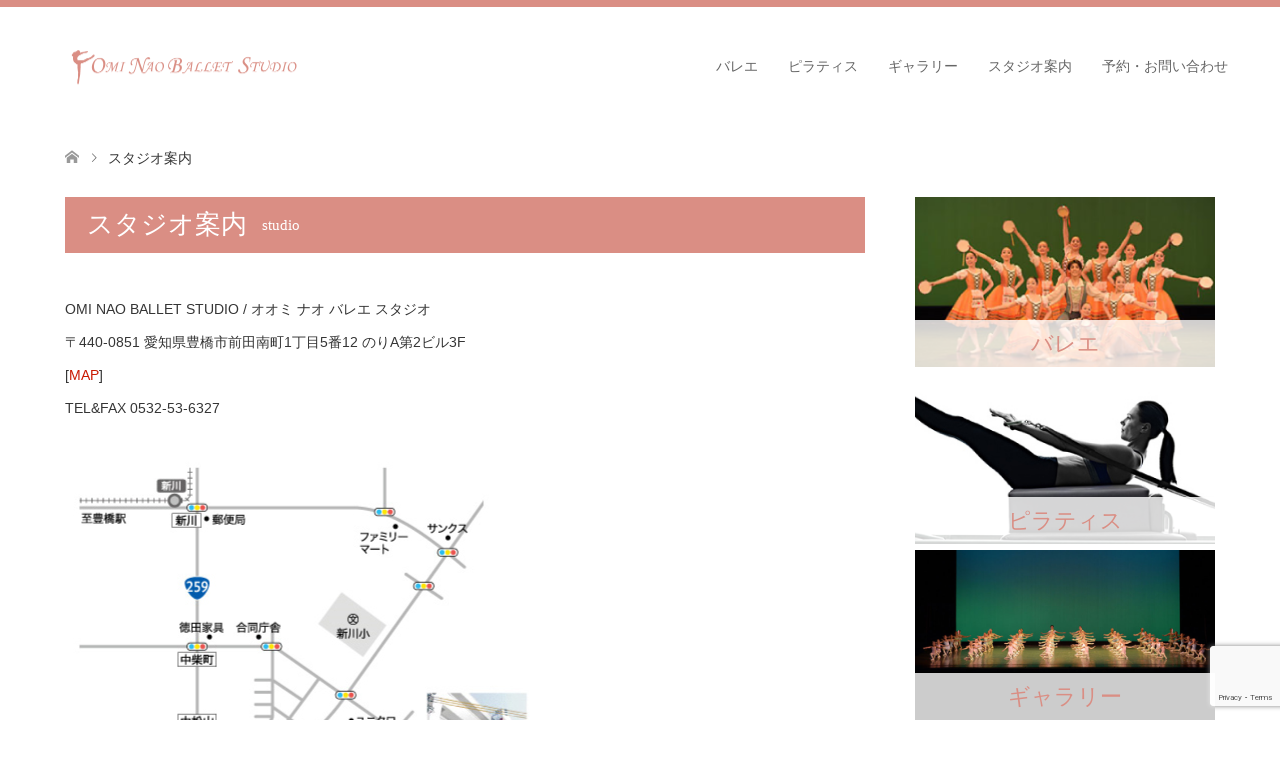

--- FILE ---
content_type: text/html; charset=UTF-8
request_url: https://www.ominao-ballet.jp/studio/
body_size: 26746
content:
<!DOCTYPE html>
<html lang="ja">
<!-- Google Tag Manager -->
<script>(function(w,d,s,l,i){w[l]=w[l]||[];w[l].push({'gtm.start':
new Date().getTime(),event:'gtm.js'});var f=d.getElementsByTagName(s)[0],
j=d.createElement(s),dl=l!='dataLayer'?'&l='+l:'';j.async=true;j.src=
'https://www.googletagmanager.com/gtm.js?id='+i+dl;f.parentNode.insertBefore(j,f);
})(window,document,'script','dataLayer','GTM-TZKWJ87');</script>
<!-- End Google Tag Manager -->	
<head>
<meta charset="UTF-8">
<!--[if IE]><meta http-equiv="X-UA-Compatible" content="IE=edge"><![endif]-->
<meta name="viewport" content="width=device-width">
<title>スタジオ案内 | OMI NAO BALLET STUDIO</title>
<meta name="description" content="愛知県豊橋市にあるバレエ教室です。3歳～初心者の大人の方までOK！わかりやすく丁寧に指導致します。">
<link rel="pingback" href="https://www.ominao-ballet.jp/xmlrpc.php">
<link rel='dns-prefetch' href='//www.google.com' />
<link rel='dns-prefetch' href='//s.w.org' />
<link rel="alternate" type="application/rss+xml" title="OMI NAO BALLET STUDIO &raquo; フィード" href="https://www.ominao-ballet.jp/feed/" />
<link rel="alternate" type="application/rss+xml" title="OMI NAO BALLET STUDIO &raquo; コメントフィード" href="https://www.ominao-ballet.jp/comments/feed/" />
		<script type="text/javascript">
			window._wpemojiSettings = {"baseUrl":"https:\/\/s.w.org\/images\/core\/emoji\/13.0.0\/72x72\/","ext":".png","svgUrl":"https:\/\/s.w.org\/images\/core\/emoji\/13.0.0\/svg\/","svgExt":".svg","source":{"concatemoji":"https:\/\/www.ominao-ballet.jp\/wp-includes\/js\/wp-emoji-release.min.js?ver=5.5.17"}};
			!function(e,a,t){var n,r,o,i=a.createElement("canvas"),p=i.getContext&&i.getContext("2d");function s(e,t){var a=String.fromCharCode;p.clearRect(0,0,i.width,i.height),p.fillText(a.apply(this,e),0,0);e=i.toDataURL();return p.clearRect(0,0,i.width,i.height),p.fillText(a.apply(this,t),0,0),e===i.toDataURL()}function c(e){var t=a.createElement("script");t.src=e,t.defer=t.type="text/javascript",a.getElementsByTagName("head")[0].appendChild(t)}for(o=Array("flag","emoji"),t.supports={everything:!0,everythingExceptFlag:!0},r=0;r<o.length;r++)t.supports[o[r]]=function(e){if(!p||!p.fillText)return!1;switch(p.textBaseline="top",p.font="600 32px Arial",e){case"flag":return s([127987,65039,8205,9895,65039],[127987,65039,8203,9895,65039])?!1:!s([55356,56826,55356,56819],[55356,56826,8203,55356,56819])&&!s([55356,57332,56128,56423,56128,56418,56128,56421,56128,56430,56128,56423,56128,56447],[55356,57332,8203,56128,56423,8203,56128,56418,8203,56128,56421,8203,56128,56430,8203,56128,56423,8203,56128,56447]);case"emoji":return!s([55357,56424,8205,55356,57212],[55357,56424,8203,55356,57212])}return!1}(o[r]),t.supports.everything=t.supports.everything&&t.supports[o[r]],"flag"!==o[r]&&(t.supports.everythingExceptFlag=t.supports.everythingExceptFlag&&t.supports[o[r]]);t.supports.everythingExceptFlag=t.supports.everythingExceptFlag&&!t.supports.flag,t.DOMReady=!1,t.readyCallback=function(){t.DOMReady=!0},t.supports.everything||(n=function(){t.readyCallback()},a.addEventListener?(a.addEventListener("DOMContentLoaded",n,!1),e.addEventListener("load",n,!1)):(e.attachEvent("onload",n),a.attachEvent("onreadystatechange",function(){"complete"===a.readyState&&t.readyCallback()})),(n=t.source||{}).concatemoji?c(n.concatemoji):n.wpemoji&&n.twemoji&&(c(n.twemoji),c(n.wpemoji)))}(window,document,window._wpemojiSettings);
		</script>
		<style type="text/css">
img.wp-smiley,
img.emoji {
	display: inline !important;
	border: none !important;
	box-shadow: none !important;
	height: 1em !important;
	width: 1em !important;
	margin: 0 .07em !important;
	vertical-align: -0.1em !important;
	background: none !important;
	padding: 0 !important;
}
</style>
	<link rel='stylesheet' id='style-css'  href='https://www.ominao-ballet.jp/wp-content/themes/skin_tcd046-child/style.css?ver=1.4' type='text/css' media='all' />
<link rel='stylesheet' id='wp-block-library-css'  href='https://www.ominao-ballet.jp/wp-includes/css/dist/block-library/style.min.css?ver=5.5.17' type='text/css' media='all' />
<link rel='stylesheet' id='contact-form-7-css'  href='https://www.ominao-ballet.jp/wp-content/plugins/contact-form-7/includes/css/styles.css?ver=5.3.2' type='text/css' media='all' />
<link rel='stylesheet' id='contact-form-7-confirm-css'  href='https://www.ominao-ballet.jp/wp-content/plugins/contact-form-7-add-confirm/includes/css/styles.css?ver=5.1' type='text/css' media='all' />
<link rel='stylesheet' id='parent-style-css'  href='https://www.ominao-ballet.jp/wp-content/themes/skin_tcd046/style.css?ver=5.5.17' type='text/css' media='all' />
<script type='text/javascript' src='https://www.ominao-ballet.jp/wp-includes/js/jquery/jquery.js?ver=1.12.4-wp' id='jquery-core-js'></script>
<link rel="https://api.w.org/" href="https://www.ominao-ballet.jp/wp-json/" /><link rel="alternate" type="application/json" href="https://www.ominao-ballet.jp/wp-json/wp/v2/pages/129" /><link rel="canonical" href="https://www.ominao-ballet.jp/studio/" />
<link rel='shortlink' href='https://www.ominao-ballet.jp/?p=129' />
<link rel="alternate" type="application/json+oembed" href="https://www.ominao-ballet.jp/wp-json/oembed/1.0/embed?url=https%3A%2F%2Fwww.ominao-ballet.jp%2Fstudio%2F" />
<link rel="alternate" type="text/xml+oembed" href="https://www.ominao-ballet.jp/wp-json/oembed/1.0/embed?url=https%3A%2F%2Fwww.ominao-ballet.jp%2Fstudio%2F&#038;format=xml" />

<link rel="stylesheet" href="https://www.ominao-ballet.jp/wp-content/themes/skin_tcd046/css/design-plus.css?ver=1.4">
<link rel="stylesheet" href="https://www.ominao-ballet.jp/wp-content/themes/skin_tcd046/css/sns-botton.css?ver=1.4">
<link rel="stylesheet" href="https://www.ominao-ballet.jp/wp-content/themes/skin_tcd046/css/responsive.css?ver=1.4">
<link rel="stylesheet" href="https://www.ominao-ballet.jp/wp-content/themes/skin_tcd046/css/footer-bar.css?ver=1.4">

<script src="https://www.ominao-ballet.jp/wp-content/themes/skin_tcd046/js/jquery.easing.1.3.js?ver=1.4"></script>
<script src="https://www.ominao-ballet.jp/wp-content/themes/skin_tcd046/js/jscript.js?ver=1.4"></script>
<script src="https://www.ominao-ballet.jp/wp-content/themes/skin_tcd046/js/comment.js?ver=1.4"></script>

<style type="text/css">
body, input, textarea { font-family: "Segoe UI", Verdana, "游ゴシック", YuGothic, "Hiragino Kaku Gothic ProN", Meiryo, sans-serif; }
.rich_font { font-weight:500; font-family: "Times New Roman" , "游明朝" , "Yu Mincho" , "游明朝体" , "YuMincho" , "ヒラギノ明朝 Pro W3" , "Hiragino Mincho Pro" , "HiraMinProN-W3" , "HGS明朝E" , "ＭＳ Ｐ明朝" , "MS PMincho" , serif; }

#header .logo { font-size:24px; }
.fix_top.header_fix #header .logo { font-size:20px; }
#footer_logo .logo { font-size:24px; }
 #logo_image img { width:50%; height:50%; max-height: none; }
  #logo_image_fixed img { width:50%; height:50%; max-height: none; }
#footer_logo img { width:50%; height:50%; }
#post_title { font-size:36px; }
body, .post_content { font-size:14px; }

@media screen and (max-width:991px) {
  #header .logo { font-size:18px; }
  .mobile_fix_top.header_fix #header .logo { font-size:18px; }
  #logo_image img { width:50%; height:50%; max-height: none; }
  #logo_image_fixed img { width:50%; height:50%; max-height: none; }
  #post_title { font-size:20px; }
  body, .post_content { font-size:14px; }
}


#site_wrap { display:none; }
#site_loader_overlay {
  background: #fff;
  opacity: 1;
  position: fixed;
  top: 0px;
  left: 0px;
  width: 100%;
  height: 100%;
  width: 100vw;
  height: 100vh;
  z-index: 99999;
}
#site_loader_animation {
  margin: -33px 0 0 -33px;
  width: 60px;
  height: 60px;
  font-size: 10px;
  text-indent: -9999em;
  position: fixed;
  top: 50%;
  left: 50%;
  border: 3px solid rgba(218,142,132,0.2);
  border-top-color: #DA8E84;
  border-radius: 50%;
  -webkit-animation: loading-circle 1.1s infinite linear;
  animation: loading-circle 1.1s infinite linear;
}
@-webkit-keyframes loading-circle {
  0% { -webkit-transform: rotate(0deg); transform: rotate(0deg); }
  100% { -webkit-transform: rotate(360deg); transform: rotate(360deg); }
}
@keyframes loading-circle {
  0% { -webkit-transform: rotate(0deg); transform: rotate(0deg); }
  100% { -webkit-transform: rotate(360deg); transform: rotate(360deg);
  }
}


.image {
overflow: hidden;
-webkit-transition: 0.35s;
-moz-transition: 0.35s;
-ms-transition: 0.35s;
transition: 0.35s;
}
.image img {
-webkit-transform: scale(1);
-webkit-transition-property: opacity, scale, -webkit-transform;
-webkit-transition: 0.35s;
-moz-transform: scale(1);
-moz-transition-property: opacity, scale, -moz-transform;
-moz-transition: 0.35s;
-ms-transform: scale(1);
-ms-transition-property: opacity, scale, -ms-transform;
-ms-transition: 0.35s;
-o-transform: scale(1);
-o-transition-property: opacity, scale, -o-transform;
-o-transition: 0.35s;
transform: scale(1);
transition-property: opacity, scale, -webkit-transform;
transition: 0.35s;
-webkit-backface-visibility:hidden; backface-visibility:hidden;
}
.image:hover img, a:hover .image img {
 -webkit-transform: scale(1.2); -moz-transform: scale(1.2); -ms-transform: scale(1.2); -o-transform: scale(1.2); transform: scale(1.2);
}

.headline_bg_l, .headline_bg, ul.meta .category span, .page_navi a:hover, .page_navi span.current, .page_navi p.back a:hover,
#post_pagination p, #post_pagination a:hover, #previous_next_post2 a:hover, .single-news #post_meta_top .date, .single-campaign #post_meta_top .date, ol#voice_list .info .voice_button a:hover, .voice_user .voice_name, .voice_course .course_button a, .side_headline, #footer_top,
#comment_header ul li a:hover, #comment_header ul li.comment_switch_active a, #comment_header #comment_closed p, #submit_comment
{ background-color:#DA8E84; }

.page_navi a:hover, .page_navi span.current, #post_pagination p, #comment_header ul li.comment_switch_active a, #comment_header #comment_closed p, #guest_info input:focus, #comment_textarea textarea:focus
{ border-color:#DA8E84; }

#comment_header ul li.comment_switch_active a:after, #comment_header #comment_closed p:after
{ border-color:#DA8E84 transparent transparent transparent; }

a:hover, #global_menu > ul > li > a:hover, #bread_crumb li a, #bread_crumb li.home a:hover:before, ul.meta .date, .footer_headline, .footer_widget a:hover,
#post_title, #previous_next_post a:hover, #previous_next_post a:hover:before, #previous_next_post a:hover:after,
#recent_news .info .date, .course_category .course_category_headline, .course_category .info .headline, ol#voice_list .info .voice_name, dl.interview dt, .voice_course .course_button a:hover, ol#staff_list .info .staff_name, .staff_info .staff_detail .staff_name, .staff_info .staff_detail .staff_social_link li a:hover:before,
.styled_post_list1 .date, .collapse_category_list li a:hover, .tcdw_course_list_widget .course_list li .image, .side_widget.tcdw_banner_list_widget .side_headline, ul.banner_list li .image,
#index_content1 .caption .headline, #index_course li .image, #index_news .date, #index_voice li .info .voice_name, #index_blog .headline, .table.pb_pricemenu td.menu, .side_widget .campaign_list .date, .side_widget .news_list .date, .side_widget .staff_list .staff_name, .side_widget .voice_list .voice_name
{ color:#DA8E84; }

#footer_bottom, a.index_blog_button:hover, .widget_search #search-btn input:hover, .widget_search #searchsubmit:hover, .widget.google_search #searchsubmit:hover, #submit_comment:hover, #header_slider .slick-dots li button:hover, #header_slider .slick-dots li.slick-active button
{ background-color:#DA8E84; }

.post_content a { color:#353535; }

#archive_wrapper, #related_post ol { background-color:rgba(218,142,132,0.15); }
#index_course li.noimage .image, .course_category .noimage .imagebox, .tcdw_course_list_widget .course_list li.noimage .image { background:rgba(218,142,132,0.3); }

#index_blog, #footer_widget, .course_categories li a.active, .course_categories li a:hover, .styled_post_list1_tabs li { background-color:rgba(255,255,255,0.15); }
#index_topics { background:rgba(255,255,255,0.8); }
#header { border-top-color:rgba(255,255,255,0.8); }

@media screen and (min-width:992px) {
  .fix_top.header_fix #header { background-color:rgba(255,255,255,0.8); }
  #global_menu ul ul a { background-color:#DA8E84; }
  #global_menu ul ul a:hover { background-color:#DA8E84; }
}
@media screen and (max-width:991px) {
  a.menu_button.active { background:rgba(255,255,255,0.8); };
  .mobile_fix_top.header_fix #header { background-color:rgba(255,255,255,0.8); }
  #global_menu { background-color:#DA8E84; }
  #global_menu a:hover { background-color:#DA8E84; }
}
@media screen and (max-width:991px) {
  .mobile_fix_top.header_fix #header { background-color:rgba(255,255,255,0.8); }
}


</style>

<style type="text/css"></style><link rel="icon" href="https://www.ominao-ballet.jp/wp-content/uploads/2020/11/cropped-b-32x32.png" sizes="32x32" />
<link rel="icon" href="https://www.ominao-ballet.jp/wp-content/uploads/2020/11/cropped-b-192x192.png" sizes="192x192" />
<link rel="apple-touch-icon" href="https://www.ominao-ballet.jp/wp-content/uploads/2020/11/cropped-b-180x180.png" />
<meta name="msapplication-TileImage" content="https://www.ominao-ballet.jp/wp-content/uploads/2020/11/cropped-b-270x270.png" />
<script src="https://yubinbango.github.io/yubinbango/yubinbango.js" type=
"text/javascript" charset="UTF-8"></script>
</head>
<body id="body" class="page-template-default page page-id-129">
<!-- Google Tag Manager (noscript) -->
<noscript><iframe src="https://www.googletagmanager.com/ns.html?id=GTM-TZKWJ87"
height="0" width="0" style="display:none;visibility:hidden"></iframe></noscript>
<!-- End Google Tag Manager (noscript) -->
<div id="site_loader_overlay">
 <div id="site_loader_animation">
 </div>
</div>
<div id="site_wrap">

 <div id="header" class="clearfix">
  <div class="header_inner">
   <div id="header_logo">
    <div id="logo_image">
 <h1 class="logo">
  <a href="https://www.ominao-ballet.jp/" title="OMI NAO BALLET STUDIO" data-label="OMI NAO BALLET STUDIO"><img class="h_logo" src="https://www.ominao-ballet.jp/wp-content/uploads/2020/07/logo.png?1768972268" alt="OMI NAO BALLET STUDIO" title="OMI NAO BALLET STUDIO" /></a>
 </h1>
</div>
<div id="logo_image_fixed">
 <p class="logo"><a href="https://www.ominao-ballet.jp/" title="OMI NAO BALLET STUDIO"><img class="s_logo" src="https://www.ominao-ballet.jp/wp-content/uploads/2020/07/logo.png?1768972268" alt="OMI NAO BALLET STUDIO" title="OMI NAO BALLET STUDIO" /></a></p>
</div>
   </div>

      <a href="#" class="menu_button"><span>menu</span></a>
   <div id="global_menu" class="rich_font">
    <ul id="menu-menu-1" class="menu"><li id="menu-item-22" class="menu-item menu-item-type-custom menu-item-object-custom menu-item-22"><a href="/ballet/">バレエ</a></li>
<li id="menu-item-23" class="menu-item menu-item-type-custom menu-item-object-custom menu-item-23"><a href="/pilates/">ピラティス</a></li>
<li id="menu-item-24" class="menu-item menu-item-type-custom menu-item-object-custom menu-item-24"><a href="/gallery/">ギャラリー</a></li>
<li id="menu-item-57" class="menu-item menu-item-type-custom menu-item-object-custom current-menu-item menu-item-57"><a href="/studio/" aria-current="page">スタジオ案内</a></li>
<li id="menu-item-58" class="menu-item menu-item-type-custom menu-item-object-custom menu-item-58"><a href="/contact/">予約・お問い合わせ</a></li>
</ul>   </div>
     </div>
 </div><!-- END #header -->

 <div id="main_contents" class="clearfix">


<div id="bread_crumb">

<ul class="clearfix">
 <li itemscope="itemscope" itemtype="http://data-vocabulary.org/Breadcrumb" class="home"><a itemprop="url" href="https://www.ominao-ballet.jp/"><span itemprop="title">ホーム</span></a></li>

 <li class="last">スタジオ案内</li>

</ul>
</div>


<div id="main_col" class="clearfix">

  <div id="left_col">
 
 
 <div id="article">

    <div class="content_header">
         <h2 class="headline rich_font headline_bg_l">スタジオ案内<span>studio</span></h2>
        </div>
  
  <div class="post_content clearfix">
   
<p>OMI NAO BALLET STUDIO / オオミ ナオ バレエ スタジオ<br>
〒440-0851 愛知県豊橋市前田南町1丁目5番12 のりA第2ビル3F<br>
[<a style="color: #c91800;" href="http://www.ominao-ballet.jp/about/map1.html" target="_blank" rel="noopener noreferrer">MAP</a>]<br>
TEL&amp;FAX 0532-53-6327</p>
<img loading="lazy" class="alignnone wp-image-109 size-full" src="/wp-content/uploads/2019/12/map.jpg" alt="マップ" width="475" height="453" srcset="https://www.ominao-ballet.jp/wp-content/uploads/2019/12/map.jpg 475w, https://www.ominao-ballet.jp/wp-content/uploads/2019/12/map-300x286.jpg 300w" sizes="(max-width: 475px) 100vw, 475px" />
<h3 class="style3a rich_font">スタッフ募集</h3>
<p>◆ 年齢　25歳～35歳まで<br>
◆ 資格　指導経験のある方・現役ダンサーの方</p>

<p>※勤務時間帯や指導料など、詳しくはお電話にてお問い合わせください。　担当：大見</p>
     </div>

 </div><!-- END #article -->

 
  </div><!-- END #left_col -->
 
  
 
   <div id="side_col">
<div class="widget side_widget clearfix tcdw_course_list_widget" id="tcdw_course_list_widget-2">
    <ul class="course_list">
<li><a class="image" href="/ballet/" title="バレエ"><img src="/wp-content/uploads/2019/12/ballet-side.jpg" alt="" /><div class="caption"><span class="rich_font caption_hover_slide">バレエ</span></div></a></li>
<li><a class="image" href="/pilates/" title="ピラティスとは"><img src="/wp-content/uploads/2019/12/menu-1.jpg" alt="ピラティスとは" /><div class="caption"><span class="rich_font caption_hover_slide">ピラティス</span></div></a></li>
<li><a class="image" href="/gallery/" title="ギャラリー"><img src="/wp-content/uploads/2019/11/box-3.png" alt="" /><div class="caption"><span class="caption_hover_slide rich_font">ギャラリー</span></div></a></li>
<li><a class="image" href="/ballet/#time" title="バレエスケジュール"><img src="/wp-content/uploads/2019/12/menu-2.jpg" alt="" /><div class="caption"><span class="rich_font caption_hover_slide">バレエスケジュール</span></div></a></li>
<li><a class="image" href="/pilates/#time" title="ピラティスとは"><img src="/wp-content/uploads/2019/12/menu-1.jpg" alt="" /><div class="caption"><span class="rich_font caption_hover_slide">ピラティススケジュール</span></div></a></li>
</ul>
     </div>
         <a href="https://www.instagram.com/ominaoballet/" target="_blank">
    <div class="side-box">
<img src="/wp-content/uploads/2019/12/side-instagram.jpg" alt="instagram" /></div></a>
<div class="side-box"><a href="https://www.facebook.com/ominaoballet/" target="_blank"><img src="/wp-content/uploads/2019/12/side-facebook.jpg" title="フェイスブック" /></a></div>
<div class="side-box"><a href="https://page.line.me/ominaoballet" target="_blank"><img src="/wp-content/uploads/2019/12/side-line.jpg" title="LINE" /></a></div>
     </div>

</div><!-- END #main_col -->


 </div><!-- END #main_contents -->

  
 <div id="footer_widget" class="rich_font">
  <div class="footer_inner">
   <div class="widget footer_widget widget_nav_menu" id="nav_menu-2">
<h3 class="footer_headline">HOME</h3><div class="menu-%e3%83%95%e3%83%83%e3%82%bf%e3%83%bc%e3%83%a1%e3%83%8b%e3%83%a5%e3%83%bc-container"><ul id="menu-%e3%83%95%e3%83%83%e3%82%bf%e3%83%bc%e3%83%a1%e3%83%8b%e3%83%a5%e3%83%bc" class="menu"><li id="menu-item-68" class="menu-item menu-item-type-custom menu-item-object-custom menu-item-68"><a href="https://ballet-ominao.tank.jp/">ホーム</a></li>
</ul></div></div>
<div class="widget footer_widget widget_nav_menu" id="nav_menu-3">
<h3 class="footer_headline">LESSON</h3><div class="menu-lesson-container"><ul id="menu-lesson" class="menu"><li id="menu-item-147" class="menu-item menu-item-type-post_type menu-item-object-page menu-item-147"><a href="https://www.ominao-ballet.jp/ballet/">バレエ</a></li>
<li id="menu-item-146" class="menu-item menu-item-type-post_type menu-item-object-page menu-item-146"><a href="https://www.ominao-ballet.jp/pilates/">ピラティス</a></li>
</ul></div></div>
<div class="widget footer_widget widget_nav_menu" id="nav_menu-4">
<h3 class="footer_headline">GALLERY</h3><div class="menu-gallery-container"><ul id="menu-gallery" class="menu"><li id="menu-item-145" class="menu-item menu-item-type-post_type menu-item-object-page menu-item-145"><a href="https://www.ominao-ballet.jp/gallery/">ギャラリー</a></li>
</ul></div></div>
<div class="widget footer_widget widget_nav_menu" id="nav_menu-5">
<h3 class="footer_headline">CONTENT</h3><div class="menu-content-container"><ul id="menu-content" class="menu"><li id="menu-item-86" class="menu-item menu-item-type-custom menu-item-object-custom menu-item-86"><a href="/news/">お知らせ</a></li>
</ul></div></div>
<div class="widget footer_widget widget_nav_menu" id="nav_menu-6">
<h3 class="footer_headline">STUDIO</h3><div class="menu-studio-container"><ul id="menu-studio" class="menu"><li id="menu-item-290" class="menu-item menu-item-type-post_type menu-item-object-page current-menu-item page_item page-item-129 current_page_item menu-item-290"><a href="https://www.ominao-ballet.jp/studio/" aria-current="page">スタジオ案内</a></li>
</ul></div></div>
<div class="widget footer_widget widget_nav_menu" id="nav_menu-7">
<h3 class="footer_headline">CONTACT</h3><div class="menu-contact-container"><ul id="menu-contact" class="menu"><li id="menu-item-144" class="menu-item menu-item-type-post_type menu-item-object-page menu-item-144"><a href="https://www.ominao-ballet.jp/contact/">予約・お問い合わせ</a></li>
</ul></div></div>
  </div>
 </div>

  
 <div id="footer_top">
  <div class="footer_inner">

   <!-- footer logo -->
   <div id="footer_logo">
    <div class="logo_area">
 <p class="logo"><a href="https://www.ominao-ballet.jp/" title="OMI NAO BALLET STUDIO"><img class="f_logo" src="https://www.ominao-ballet.jp/wp-content/uploads/2020/07/log-2.png?1768972268" alt="OMI NAO BALLET STUDIO" title="OMI NAO BALLET STUDIO" /></a></p>
</div>
   </div>
      <div class="footer-tel rich_font">TEL:0532-53-6327</div>
      <p id="footer_address" class="rich_font">
        〒440-0851 愛知県豊橋市前田南町1丁目5番12のりA第2ビル３F       </p>
   
   
  </div><!-- END #footer_top_inner -->
 </div><!-- END #footer_top -->

 <div id="footer_bottom">
  <div class="footer_inner">

   <p id="copyright"><span>Copyright </span>&copy; <a href="https://www.ominao-ballet.jp/">OMI NAO BALLET STUDIO</a>. All Rights Reserved.</p>

   <div id="return_top">
    <a href="#body"><span>PAGE TOP</span></a>
   </div><!-- END #return_top -->

  </div><!-- END #footer_bottom_inner -->
 </div><!-- END #footer_bottom -->


</div><!-- #site_wrap -->

<script>


jQuery(document).ready(function($){


  function after_load() {
    $('#site_loader_animation').delay(300).fadeOut(600);
    $('#site_loader_overlay').delay(600).fadeOut(900);
    $('#site_wrap').css('display', 'block');

    $(window).trigger('resize');
  }

  $(window).load(function () {
    after_load();
  });

  setTimeout(function(){
    if( $('#site_loader_overlay').not(':animated').is(':visible') ) {
      after_load();
    }
  }, 3000);


});
</script>



<script type='text/javascript' src='https://www.ominao-ballet.jp/wp-includes/js/comment-reply.min.js?ver=5.5.17' id='comment-reply-js'></script>
<script type='text/javascript' id='contact-form-7-js-extra'>
/* <![CDATA[ */
var wpcf7 = {"apiSettings":{"root":"https:\/\/www.ominao-ballet.jp\/wp-json\/contact-form-7\/v1","namespace":"contact-form-7\/v1"}};
/* ]]> */
</script>
<script type='text/javascript' src='https://www.ominao-ballet.jp/wp-content/plugins/contact-form-7/includes/js/scripts.js?ver=5.3.2' id='contact-form-7-js'></script>
<script type='text/javascript' src='https://www.ominao-ballet.jp/wp-includes/js/jquery/jquery.form.min.js?ver=4.2.1' id='jquery-form-js'></script>
<script type='text/javascript' src='https://www.ominao-ballet.jp/wp-content/plugins/contact-form-7-add-confirm/includes/js/scripts.js?ver=5.1' id='contact-form-7-confirm-js'></script>
<script type='text/javascript' id='google-invisible-recaptcha-js-before'>
var renderInvisibleReCaptcha = function() {

    for (var i = 0; i < document.forms.length; ++i) {
        var form = document.forms[i];
        var holder = form.querySelector('.inv-recaptcha-holder');

        if (null === holder) continue;
		holder.innerHTML = '';

         (function(frm){
			var cf7SubmitElm = frm.querySelector('.wpcf7-submit');
            var holderId = grecaptcha.render(holder,{
                'sitekey': '6LdJrEAaAAAAAJovBjyDDmD009mF3Xk5Ae8xY7iO', 'size': 'invisible', 'badge' : 'inline',
                'callback' : function (recaptchaToken) {
					if((null !== cf7SubmitElm) && (typeof jQuery != 'undefined')){jQuery(frm).submit();grecaptcha.reset(holderId);return;}
					 HTMLFormElement.prototype.submit.call(frm);
                },
                'expired-callback' : function(){grecaptcha.reset(holderId);}
            });

			if(null !== cf7SubmitElm && (typeof jQuery != 'undefined') ){
				jQuery(cf7SubmitElm).off('click').on('click', function(clickEvt){
					clickEvt.preventDefault();
					grecaptcha.execute(holderId);
				});
			}
			else
			{
				frm.onsubmit = function (evt){evt.preventDefault();grecaptcha.execute(holderId);};
			}


        })(form);
    }
};
</script>
<script type='text/javascript' async defer src='https://www.google.com/recaptcha/api.js?onload=renderInvisibleReCaptcha&#038;render=explicit' id='google-invisible-recaptcha-js'></script>
<script type='text/javascript' src='https://www.google.com/recaptcha/api.js?render=6LdJrEAaAAAAAJovBjyDDmD009mF3Xk5Ae8xY7iO&#038;ver=3.0' id='google-recaptcha-js'></script>
<script type='text/javascript' id='wpcf7-recaptcha-js-extra'>
/* <![CDATA[ */
var wpcf7_recaptcha = {"sitekey":"6LdJrEAaAAAAAJovBjyDDmD009mF3Xk5Ae8xY7iO","actions":{"homepage":"homepage","contactform":"contactform"}};
/* ]]> */
</script>
<script type='text/javascript' src='https://www.ominao-ballet.jp/wp-content/plugins/contact-form-7/modules/recaptcha/script.js?ver=5.3.2' id='wpcf7-recaptcha-js'></script>
<script type='text/javascript' src='https://www.ominao-ballet.jp/wp-includes/js/wp-embed.min.js?ver=5.5.17' id='wp-embed-js'></script>
</body>
</html>


--- FILE ---
content_type: text/html; charset=utf-8
request_url: https://www.google.com/recaptcha/api2/anchor?ar=1&k=6LdJrEAaAAAAAJovBjyDDmD009mF3Xk5Ae8xY7iO&co=aHR0cHM6Ly93d3cub21pbmFvLWJhbGxldC5qcDo0NDM.&hl=en&v=PoyoqOPhxBO7pBk68S4YbpHZ&size=invisible&anchor-ms=20000&execute-ms=30000&cb=vfkm80wy13jo
body_size: 48924
content:
<!DOCTYPE HTML><html dir="ltr" lang="en"><head><meta http-equiv="Content-Type" content="text/html; charset=UTF-8">
<meta http-equiv="X-UA-Compatible" content="IE=edge">
<title>reCAPTCHA</title>
<style type="text/css">
/* cyrillic-ext */
@font-face {
  font-family: 'Roboto';
  font-style: normal;
  font-weight: 400;
  font-stretch: 100%;
  src: url(//fonts.gstatic.com/s/roboto/v48/KFO7CnqEu92Fr1ME7kSn66aGLdTylUAMa3GUBHMdazTgWw.woff2) format('woff2');
  unicode-range: U+0460-052F, U+1C80-1C8A, U+20B4, U+2DE0-2DFF, U+A640-A69F, U+FE2E-FE2F;
}
/* cyrillic */
@font-face {
  font-family: 'Roboto';
  font-style: normal;
  font-weight: 400;
  font-stretch: 100%;
  src: url(//fonts.gstatic.com/s/roboto/v48/KFO7CnqEu92Fr1ME7kSn66aGLdTylUAMa3iUBHMdazTgWw.woff2) format('woff2');
  unicode-range: U+0301, U+0400-045F, U+0490-0491, U+04B0-04B1, U+2116;
}
/* greek-ext */
@font-face {
  font-family: 'Roboto';
  font-style: normal;
  font-weight: 400;
  font-stretch: 100%;
  src: url(//fonts.gstatic.com/s/roboto/v48/KFO7CnqEu92Fr1ME7kSn66aGLdTylUAMa3CUBHMdazTgWw.woff2) format('woff2');
  unicode-range: U+1F00-1FFF;
}
/* greek */
@font-face {
  font-family: 'Roboto';
  font-style: normal;
  font-weight: 400;
  font-stretch: 100%;
  src: url(//fonts.gstatic.com/s/roboto/v48/KFO7CnqEu92Fr1ME7kSn66aGLdTylUAMa3-UBHMdazTgWw.woff2) format('woff2');
  unicode-range: U+0370-0377, U+037A-037F, U+0384-038A, U+038C, U+038E-03A1, U+03A3-03FF;
}
/* math */
@font-face {
  font-family: 'Roboto';
  font-style: normal;
  font-weight: 400;
  font-stretch: 100%;
  src: url(//fonts.gstatic.com/s/roboto/v48/KFO7CnqEu92Fr1ME7kSn66aGLdTylUAMawCUBHMdazTgWw.woff2) format('woff2');
  unicode-range: U+0302-0303, U+0305, U+0307-0308, U+0310, U+0312, U+0315, U+031A, U+0326-0327, U+032C, U+032F-0330, U+0332-0333, U+0338, U+033A, U+0346, U+034D, U+0391-03A1, U+03A3-03A9, U+03B1-03C9, U+03D1, U+03D5-03D6, U+03F0-03F1, U+03F4-03F5, U+2016-2017, U+2034-2038, U+203C, U+2040, U+2043, U+2047, U+2050, U+2057, U+205F, U+2070-2071, U+2074-208E, U+2090-209C, U+20D0-20DC, U+20E1, U+20E5-20EF, U+2100-2112, U+2114-2115, U+2117-2121, U+2123-214F, U+2190, U+2192, U+2194-21AE, U+21B0-21E5, U+21F1-21F2, U+21F4-2211, U+2213-2214, U+2216-22FF, U+2308-230B, U+2310, U+2319, U+231C-2321, U+2336-237A, U+237C, U+2395, U+239B-23B7, U+23D0, U+23DC-23E1, U+2474-2475, U+25AF, U+25B3, U+25B7, U+25BD, U+25C1, U+25CA, U+25CC, U+25FB, U+266D-266F, U+27C0-27FF, U+2900-2AFF, U+2B0E-2B11, U+2B30-2B4C, U+2BFE, U+3030, U+FF5B, U+FF5D, U+1D400-1D7FF, U+1EE00-1EEFF;
}
/* symbols */
@font-face {
  font-family: 'Roboto';
  font-style: normal;
  font-weight: 400;
  font-stretch: 100%;
  src: url(//fonts.gstatic.com/s/roboto/v48/KFO7CnqEu92Fr1ME7kSn66aGLdTylUAMaxKUBHMdazTgWw.woff2) format('woff2');
  unicode-range: U+0001-000C, U+000E-001F, U+007F-009F, U+20DD-20E0, U+20E2-20E4, U+2150-218F, U+2190, U+2192, U+2194-2199, U+21AF, U+21E6-21F0, U+21F3, U+2218-2219, U+2299, U+22C4-22C6, U+2300-243F, U+2440-244A, U+2460-24FF, U+25A0-27BF, U+2800-28FF, U+2921-2922, U+2981, U+29BF, U+29EB, U+2B00-2BFF, U+4DC0-4DFF, U+FFF9-FFFB, U+10140-1018E, U+10190-1019C, U+101A0, U+101D0-101FD, U+102E0-102FB, U+10E60-10E7E, U+1D2C0-1D2D3, U+1D2E0-1D37F, U+1F000-1F0FF, U+1F100-1F1AD, U+1F1E6-1F1FF, U+1F30D-1F30F, U+1F315, U+1F31C, U+1F31E, U+1F320-1F32C, U+1F336, U+1F378, U+1F37D, U+1F382, U+1F393-1F39F, U+1F3A7-1F3A8, U+1F3AC-1F3AF, U+1F3C2, U+1F3C4-1F3C6, U+1F3CA-1F3CE, U+1F3D4-1F3E0, U+1F3ED, U+1F3F1-1F3F3, U+1F3F5-1F3F7, U+1F408, U+1F415, U+1F41F, U+1F426, U+1F43F, U+1F441-1F442, U+1F444, U+1F446-1F449, U+1F44C-1F44E, U+1F453, U+1F46A, U+1F47D, U+1F4A3, U+1F4B0, U+1F4B3, U+1F4B9, U+1F4BB, U+1F4BF, U+1F4C8-1F4CB, U+1F4D6, U+1F4DA, U+1F4DF, U+1F4E3-1F4E6, U+1F4EA-1F4ED, U+1F4F7, U+1F4F9-1F4FB, U+1F4FD-1F4FE, U+1F503, U+1F507-1F50B, U+1F50D, U+1F512-1F513, U+1F53E-1F54A, U+1F54F-1F5FA, U+1F610, U+1F650-1F67F, U+1F687, U+1F68D, U+1F691, U+1F694, U+1F698, U+1F6AD, U+1F6B2, U+1F6B9-1F6BA, U+1F6BC, U+1F6C6-1F6CF, U+1F6D3-1F6D7, U+1F6E0-1F6EA, U+1F6F0-1F6F3, U+1F6F7-1F6FC, U+1F700-1F7FF, U+1F800-1F80B, U+1F810-1F847, U+1F850-1F859, U+1F860-1F887, U+1F890-1F8AD, U+1F8B0-1F8BB, U+1F8C0-1F8C1, U+1F900-1F90B, U+1F93B, U+1F946, U+1F984, U+1F996, U+1F9E9, U+1FA00-1FA6F, U+1FA70-1FA7C, U+1FA80-1FA89, U+1FA8F-1FAC6, U+1FACE-1FADC, U+1FADF-1FAE9, U+1FAF0-1FAF8, U+1FB00-1FBFF;
}
/* vietnamese */
@font-face {
  font-family: 'Roboto';
  font-style: normal;
  font-weight: 400;
  font-stretch: 100%;
  src: url(//fonts.gstatic.com/s/roboto/v48/KFO7CnqEu92Fr1ME7kSn66aGLdTylUAMa3OUBHMdazTgWw.woff2) format('woff2');
  unicode-range: U+0102-0103, U+0110-0111, U+0128-0129, U+0168-0169, U+01A0-01A1, U+01AF-01B0, U+0300-0301, U+0303-0304, U+0308-0309, U+0323, U+0329, U+1EA0-1EF9, U+20AB;
}
/* latin-ext */
@font-face {
  font-family: 'Roboto';
  font-style: normal;
  font-weight: 400;
  font-stretch: 100%;
  src: url(//fonts.gstatic.com/s/roboto/v48/KFO7CnqEu92Fr1ME7kSn66aGLdTylUAMa3KUBHMdazTgWw.woff2) format('woff2');
  unicode-range: U+0100-02BA, U+02BD-02C5, U+02C7-02CC, U+02CE-02D7, U+02DD-02FF, U+0304, U+0308, U+0329, U+1D00-1DBF, U+1E00-1E9F, U+1EF2-1EFF, U+2020, U+20A0-20AB, U+20AD-20C0, U+2113, U+2C60-2C7F, U+A720-A7FF;
}
/* latin */
@font-face {
  font-family: 'Roboto';
  font-style: normal;
  font-weight: 400;
  font-stretch: 100%;
  src: url(//fonts.gstatic.com/s/roboto/v48/KFO7CnqEu92Fr1ME7kSn66aGLdTylUAMa3yUBHMdazQ.woff2) format('woff2');
  unicode-range: U+0000-00FF, U+0131, U+0152-0153, U+02BB-02BC, U+02C6, U+02DA, U+02DC, U+0304, U+0308, U+0329, U+2000-206F, U+20AC, U+2122, U+2191, U+2193, U+2212, U+2215, U+FEFF, U+FFFD;
}
/* cyrillic-ext */
@font-face {
  font-family: 'Roboto';
  font-style: normal;
  font-weight: 500;
  font-stretch: 100%;
  src: url(//fonts.gstatic.com/s/roboto/v48/KFO7CnqEu92Fr1ME7kSn66aGLdTylUAMa3GUBHMdazTgWw.woff2) format('woff2');
  unicode-range: U+0460-052F, U+1C80-1C8A, U+20B4, U+2DE0-2DFF, U+A640-A69F, U+FE2E-FE2F;
}
/* cyrillic */
@font-face {
  font-family: 'Roboto';
  font-style: normal;
  font-weight: 500;
  font-stretch: 100%;
  src: url(//fonts.gstatic.com/s/roboto/v48/KFO7CnqEu92Fr1ME7kSn66aGLdTylUAMa3iUBHMdazTgWw.woff2) format('woff2');
  unicode-range: U+0301, U+0400-045F, U+0490-0491, U+04B0-04B1, U+2116;
}
/* greek-ext */
@font-face {
  font-family: 'Roboto';
  font-style: normal;
  font-weight: 500;
  font-stretch: 100%;
  src: url(//fonts.gstatic.com/s/roboto/v48/KFO7CnqEu92Fr1ME7kSn66aGLdTylUAMa3CUBHMdazTgWw.woff2) format('woff2');
  unicode-range: U+1F00-1FFF;
}
/* greek */
@font-face {
  font-family: 'Roboto';
  font-style: normal;
  font-weight: 500;
  font-stretch: 100%;
  src: url(//fonts.gstatic.com/s/roboto/v48/KFO7CnqEu92Fr1ME7kSn66aGLdTylUAMa3-UBHMdazTgWw.woff2) format('woff2');
  unicode-range: U+0370-0377, U+037A-037F, U+0384-038A, U+038C, U+038E-03A1, U+03A3-03FF;
}
/* math */
@font-face {
  font-family: 'Roboto';
  font-style: normal;
  font-weight: 500;
  font-stretch: 100%;
  src: url(//fonts.gstatic.com/s/roboto/v48/KFO7CnqEu92Fr1ME7kSn66aGLdTylUAMawCUBHMdazTgWw.woff2) format('woff2');
  unicode-range: U+0302-0303, U+0305, U+0307-0308, U+0310, U+0312, U+0315, U+031A, U+0326-0327, U+032C, U+032F-0330, U+0332-0333, U+0338, U+033A, U+0346, U+034D, U+0391-03A1, U+03A3-03A9, U+03B1-03C9, U+03D1, U+03D5-03D6, U+03F0-03F1, U+03F4-03F5, U+2016-2017, U+2034-2038, U+203C, U+2040, U+2043, U+2047, U+2050, U+2057, U+205F, U+2070-2071, U+2074-208E, U+2090-209C, U+20D0-20DC, U+20E1, U+20E5-20EF, U+2100-2112, U+2114-2115, U+2117-2121, U+2123-214F, U+2190, U+2192, U+2194-21AE, U+21B0-21E5, U+21F1-21F2, U+21F4-2211, U+2213-2214, U+2216-22FF, U+2308-230B, U+2310, U+2319, U+231C-2321, U+2336-237A, U+237C, U+2395, U+239B-23B7, U+23D0, U+23DC-23E1, U+2474-2475, U+25AF, U+25B3, U+25B7, U+25BD, U+25C1, U+25CA, U+25CC, U+25FB, U+266D-266F, U+27C0-27FF, U+2900-2AFF, U+2B0E-2B11, U+2B30-2B4C, U+2BFE, U+3030, U+FF5B, U+FF5D, U+1D400-1D7FF, U+1EE00-1EEFF;
}
/* symbols */
@font-face {
  font-family: 'Roboto';
  font-style: normal;
  font-weight: 500;
  font-stretch: 100%;
  src: url(//fonts.gstatic.com/s/roboto/v48/KFO7CnqEu92Fr1ME7kSn66aGLdTylUAMaxKUBHMdazTgWw.woff2) format('woff2');
  unicode-range: U+0001-000C, U+000E-001F, U+007F-009F, U+20DD-20E0, U+20E2-20E4, U+2150-218F, U+2190, U+2192, U+2194-2199, U+21AF, U+21E6-21F0, U+21F3, U+2218-2219, U+2299, U+22C4-22C6, U+2300-243F, U+2440-244A, U+2460-24FF, U+25A0-27BF, U+2800-28FF, U+2921-2922, U+2981, U+29BF, U+29EB, U+2B00-2BFF, U+4DC0-4DFF, U+FFF9-FFFB, U+10140-1018E, U+10190-1019C, U+101A0, U+101D0-101FD, U+102E0-102FB, U+10E60-10E7E, U+1D2C0-1D2D3, U+1D2E0-1D37F, U+1F000-1F0FF, U+1F100-1F1AD, U+1F1E6-1F1FF, U+1F30D-1F30F, U+1F315, U+1F31C, U+1F31E, U+1F320-1F32C, U+1F336, U+1F378, U+1F37D, U+1F382, U+1F393-1F39F, U+1F3A7-1F3A8, U+1F3AC-1F3AF, U+1F3C2, U+1F3C4-1F3C6, U+1F3CA-1F3CE, U+1F3D4-1F3E0, U+1F3ED, U+1F3F1-1F3F3, U+1F3F5-1F3F7, U+1F408, U+1F415, U+1F41F, U+1F426, U+1F43F, U+1F441-1F442, U+1F444, U+1F446-1F449, U+1F44C-1F44E, U+1F453, U+1F46A, U+1F47D, U+1F4A3, U+1F4B0, U+1F4B3, U+1F4B9, U+1F4BB, U+1F4BF, U+1F4C8-1F4CB, U+1F4D6, U+1F4DA, U+1F4DF, U+1F4E3-1F4E6, U+1F4EA-1F4ED, U+1F4F7, U+1F4F9-1F4FB, U+1F4FD-1F4FE, U+1F503, U+1F507-1F50B, U+1F50D, U+1F512-1F513, U+1F53E-1F54A, U+1F54F-1F5FA, U+1F610, U+1F650-1F67F, U+1F687, U+1F68D, U+1F691, U+1F694, U+1F698, U+1F6AD, U+1F6B2, U+1F6B9-1F6BA, U+1F6BC, U+1F6C6-1F6CF, U+1F6D3-1F6D7, U+1F6E0-1F6EA, U+1F6F0-1F6F3, U+1F6F7-1F6FC, U+1F700-1F7FF, U+1F800-1F80B, U+1F810-1F847, U+1F850-1F859, U+1F860-1F887, U+1F890-1F8AD, U+1F8B0-1F8BB, U+1F8C0-1F8C1, U+1F900-1F90B, U+1F93B, U+1F946, U+1F984, U+1F996, U+1F9E9, U+1FA00-1FA6F, U+1FA70-1FA7C, U+1FA80-1FA89, U+1FA8F-1FAC6, U+1FACE-1FADC, U+1FADF-1FAE9, U+1FAF0-1FAF8, U+1FB00-1FBFF;
}
/* vietnamese */
@font-face {
  font-family: 'Roboto';
  font-style: normal;
  font-weight: 500;
  font-stretch: 100%;
  src: url(//fonts.gstatic.com/s/roboto/v48/KFO7CnqEu92Fr1ME7kSn66aGLdTylUAMa3OUBHMdazTgWw.woff2) format('woff2');
  unicode-range: U+0102-0103, U+0110-0111, U+0128-0129, U+0168-0169, U+01A0-01A1, U+01AF-01B0, U+0300-0301, U+0303-0304, U+0308-0309, U+0323, U+0329, U+1EA0-1EF9, U+20AB;
}
/* latin-ext */
@font-face {
  font-family: 'Roboto';
  font-style: normal;
  font-weight: 500;
  font-stretch: 100%;
  src: url(//fonts.gstatic.com/s/roboto/v48/KFO7CnqEu92Fr1ME7kSn66aGLdTylUAMa3KUBHMdazTgWw.woff2) format('woff2');
  unicode-range: U+0100-02BA, U+02BD-02C5, U+02C7-02CC, U+02CE-02D7, U+02DD-02FF, U+0304, U+0308, U+0329, U+1D00-1DBF, U+1E00-1E9F, U+1EF2-1EFF, U+2020, U+20A0-20AB, U+20AD-20C0, U+2113, U+2C60-2C7F, U+A720-A7FF;
}
/* latin */
@font-face {
  font-family: 'Roboto';
  font-style: normal;
  font-weight: 500;
  font-stretch: 100%;
  src: url(//fonts.gstatic.com/s/roboto/v48/KFO7CnqEu92Fr1ME7kSn66aGLdTylUAMa3yUBHMdazQ.woff2) format('woff2');
  unicode-range: U+0000-00FF, U+0131, U+0152-0153, U+02BB-02BC, U+02C6, U+02DA, U+02DC, U+0304, U+0308, U+0329, U+2000-206F, U+20AC, U+2122, U+2191, U+2193, U+2212, U+2215, U+FEFF, U+FFFD;
}
/* cyrillic-ext */
@font-face {
  font-family: 'Roboto';
  font-style: normal;
  font-weight: 900;
  font-stretch: 100%;
  src: url(//fonts.gstatic.com/s/roboto/v48/KFO7CnqEu92Fr1ME7kSn66aGLdTylUAMa3GUBHMdazTgWw.woff2) format('woff2');
  unicode-range: U+0460-052F, U+1C80-1C8A, U+20B4, U+2DE0-2DFF, U+A640-A69F, U+FE2E-FE2F;
}
/* cyrillic */
@font-face {
  font-family: 'Roboto';
  font-style: normal;
  font-weight: 900;
  font-stretch: 100%;
  src: url(//fonts.gstatic.com/s/roboto/v48/KFO7CnqEu92Fr1ME7kSn66aGLdTylUAMa3iUBHMdazTgWw.woff2) format('woff2');
  unicode-range: U+0301, U+0400-045F, U+0490-0491, U+04B0-04B1, U+2116;
}
/* greek-ext */
@font-face {
  font-family: 'Roboto';
  font-style: normal;
  font-weight: 900;
  font-stretch: 100%;
  src: url(//fonts.gstatic.com/s/roboto/v48/KFO7CnqEu92Fr1ME7kSn66aGLdTylUAMa3CUBHMdazTgWw.woff2) format('woff2');
  unicode-range: U+1F00-1FFF;
}
/* greek */
@font-face {
  font-family: 'Roboto';
  font-style: normal;
  font-weight: 900;
  font-stretch: 100%;
  src: url(//fonts.gstatic.com/s/roboto/v48/KFO7CnqEu92Fr1ME7kSn66aGLdTylUAMa3-UBHMdazTgWw.woff2) format('woff2');
  unicode-range: U+0370-0377, U+037A-037F, U+0384-038A, U+038C, U+038E-03A1, U+03A3-03FF;
}
/* math */
@font-face {
  font-family: 'Roboto';
  font-style: normal;
  font-weight: 900;
  font-stretch: 100%;
  src: url(//fonts.gstatic.com/s/roboto/v48/KFO7CnqEu92Fr1ME7kSn66aGLdTylUAMawCUBHMdazTgWw.woff2) format('woff2');
  unicode-range: U+0302-0303, U+0305, U+0307-0308, U+0310, U+0312, U+0315, U+031A, U+0326-0327, U+032C, U+032F-0330, U+0332-0333, U+0338, U+033A, U+0346, U+034D, U+0391-03A1, U+03A3-03A9, U+03B1-03C9, U+03D1, U+03D5-03D6, U+03F0-03F1, U+03F4-03F5, U+2016-2017, U+2034-2038, U+203C, U+2040, U+2043, U+2047, U+2050, U+2057, U+205F, U+2070-2071, U+2074-208E, U+2090-209C, U+20D0-20DC, U+20E1, U+20E5-20EF, U+2100-2112, U+2114-2115, U+2117-2121, U+2123-214F, U+2190, U+2192, U+2194-21AE, U+21B0-21E5, U+21F1-21F2, U+21F4-2211, U+2213-2214, U+2216-22FF, U+2308-230B, U+2310, U+2319, U+231C-2321, U+2336-237A, U+237C, U+2395, U+239B-23B7, U+23D0, U+23DC-23E1, U+2474-2475, U+25AF, U+25B3, U+25B7, U+25BD, U+25C1, U+25CA, U+25CC, U+25FB, U+266D-266F, U+27C0-27FF, U+2900-2AFF, U+2B0E-2B11, U+2B30-2B4C, U+2BFE, U+3030, U+FF5B, U+FF5D, U+1D400-1D7FF, U+1EE00-1EEFF;
}
/* symbols */
@font-face {
  font-family: 'Roboto';
  font-style: normal;
  font-weight: 900;
  font-stretch: 100%;
  src: url(//fonts.gstatic.com/s/roboto/v48/KFO7CnqEu92Fr1ME7kSn66aGLdTylUAMaxKUBHMdazTgWw.woff2) format('woff2');
  unicode-range: U+0001-000C, U+000E-001F, U+007F-009F, U+20DD-20E0, U+20E2-20E4, U+2150-218F, U+2190, U+2192, U+2194-2199, U+21AF, U+21E6-21F0, U+21F3, U+2218-2219, U+2299, U+22C4-22C6, U+2300-243F, U+2440-244A, U+2460-24FF, U+25A0-27BF, U+2800-28FF, U+2921-2922, U+2981, U+29BF, U+29EB, U+2B00-2BFF, U+4DC0-4DFF, U+FFF9-FFFB, U+10140-1018E, U+10190-1019C, U+101A0, U+101D0-101FD, U+102E0-102FB, U+10E60-10E7E, U+1D2C0-1D2D3, U+1D2E0-1D37F, U+1F000-1F0FF, U+1F100-1F1AD, U+1F1E6-1F1FF, U+1F30D-1F30F, U+1F315, U+1F31C, U+1F31E, U+1F320-1F32C, U+1F336, U+1F378, U+1F37D, U+1F382, U+1F393-1F39F, U+1F3A7-1F3A8, U+1F3AC-1F3AF, U+1F3C2, U+1F3C4-1F3C6, U+1F3CA-1F3CE, U+1F3D4-1F3E0, U+1F3ED, U+1F3F1-1F3F3, U+1F3F5-1F3F7, U+1F408, U+1F415, U+1F41F, U+1F426, U+1F43F, U+1F441-1F442, U+1F444, U+1F446-1F449, U+1F44C-1F44E, U+1F453, U+1F46A, U+1F47D, U+1F4A3, U+1F4B0, U+1F4B3, U+1F4B9, U+1F4BB, U+1F4BF, U+1F4C8-1F4CB, U+1F4D6, U+1F4DA, U+1F4DF, U+1F4E3-1F4E6, U+1F4EA-1F4ED, U+1F4F7, U+1F4F9-1F4FB, U+1F4FD-1F4FE, U+1F503, U+1F507-1F50B, U+1F50D, U+1F512-1F513, U+1F53E-1F54A, U+1F54F-1F5FA, U+1F610, U+1F650-1F67F, U+1F687, U+1F68D, U+1F691, U+1F694, U+1F698, U+1F6AD, U+1F6B2, U+1F6B9-1F6BA, U+1F6BC, U+1F6C6-1F6CF, U+1F6D3-1F6D7, U+1F6E0-1F6EA, U+1F6F0-1F6F3, U+1F6F7-1F6FC, U+1F700-1F7FF, U+1F800-1F80B, U+1F810-1F847, U+1F850-1F859, U+1F860-1F887, U+1F890-1F8AD, U+1F8B0-1F8BB, U+1F8C0-1F8C1, U+1F900-1F90B, U+1F93B, U+1F946, U+1F984, U+1F996, U+1F9E9, U+1FA00-1FA6F, U+1FA70-1FA7C, U+1FA80-1FA89, U+1FA8F-1FAC6, U+1FACE-1FADC, U+1FADF-1FAE9, U+1FAF0-1FAF8, U+1FB00-1FBFF;
}
/* vietnamese */
@font-face {
  font-family: 'Roboto';
  font-style: normal;
  font-weight: 900;
  font-stretch: 100%;
  src: url(//fonts.gstatic.com/s/roboto/v48/KFO7CnqEu92Fr1ME7kSn66aGLdTylUAMa3OUBHMdazTgWw.woff2) format('woff2');
  unicode-range: U+0102-0103, U+0110-0111, U+0128-0129, U+0168-0169, U+01A0-01A1, U+01AF-01B0, U+0300-0301, U+0303-0304, U+0308-0309, U+0323, U+0329, U+1EA0-1EF9, U+20AB;
}
/* latin-ext */
@font-face {
  font-family: 'Roboto';
  font-style: normal;
  font-weight: 900;
  font-stretch: 100%;
  src: url(//fonts.gstatic.com/s/roboto/v48/KFO7CnqEu92Fr1ME7kSn66aGLdTylUAMa3KUBHMdazTgWw.woff2) format('woff2');
  unicode-range: U+0100-02BA, U+02BD-02C5, U+02C7-02CC, U+02CE-02D7, U+02DD-02FF, U+0304, U+0308, U+0329, U+1D00-1DBF, U+1E00-1E9F, U+1EF2-1EFF, U+2020, U+20A0-20AB, U+20AD-20C0, U+2113, U+2C60-2C7F, U+A720-A7FF;
}
/* latin */
@font-face {
  font-family: 'Roboto';
  font-style: normal;
  font-weight: 900;
  font-stretch: 100%;
  src: url(//fonts.gstatic.com/s/roboto/v48/KFO7CnqEu92Fr1ME7kSn66aGLdTylUAMa3yUBHMdazQ.woff2) format('woff2');
  unicode-range: U+0000-00FF, U+0131, U+0152-0153, U+02BB-02BC, U+02C6, U+02DA, U+02DC, U+0304, U+0308, U+0329, U+2000-206F, U+20AC, U+2122, U+2191, U+2193, U+2212, U+2215, U+FEFF, U+FFFD;
}

</style>
<link rel="stylesheet" type="text/css" href="https://www.gstatic.com/recaptcha/releases/PoyoqOPhxBO7pBk68S4YbpHZ/styles__ltr.css">
<script nonce="5QfAiXq0IdR5A-wbF4w5EA" type="text/javascript">window['__recaptcha_api'] = 'https://www.google.com/recaptcha/api2/';</script>
<script type="text/javascript" src="https://www.gstatic.com/recaptcha/releases/PoyoqOPhxBO7pBk68S4YbpHZ/recaptcha__en.js" nonce="5QfAiXq0IdR5A-wbF4w5EA">
      
    </script></head>
<body><div id="rc-anchor-alert" class="rc-anchor-alert"></div>
<input type="hidden" id="recaptcha-token" value="[base64]">
<script type="text/javascript" nonce="5QfAiXq0IdR5A-wbF4w5EA">
      recaptcha.anchor.Main.init("[\x22ainput\x22,[\x22bgdata\x22,\x22\x22,\[base64]/[base64]/[base64]/ZyhXLGgpOnEoW04sMjEsbF0sVywwKSxoKSxmYWxzZSxmYWxzZSl9Y2F0Y2goayl7RygzNTgsVyk/[base64]/[base64]/[base64]/[base64]/[base64]/[base64]/[base64]/bmV3IEJbT10oRFswXSk6dz09Mj9uZXcgQltPXShEWzBdLERbMV0pOnc9PTM/bmV3IEJbT10oRFswXSxEWzFdLERbMl0pOnc9PTQ/[base64]/[base64]/[base64]/[base64]/[base64]\\u003d\x22,\[base64]\\u003d\x22,\x22A8KZw77CvcKsNnAXTHVzOsOCdW3Dk8O9On7Ck1spRMKIwo/DtsOFw65Ce8K4A8KmwosOw7wbTzTCqsOgw5DCnMK8TjAdw7okw57ChcKUUsKkJcOlY8K/[base64]/DnlV7ccKzw5nDhsOfBcK4w7ZlG0EyHcO/wp/CuC7DpD7CrsOCeUNzwqQNwpZRTcKsegjCosOOw77CojvCp0pGw6PDjknDsB7CgRVrwrHDr8OowpY8w6kFbcKYKGrCusKAAMOhwp7DgwkQwrvDisKBARI2RMOhGGYNQMO+T3XDl8KZw6HDrGtEDwoOw4jCusOZw4RJwpnDnlrCiSh/w7zCmjNQwrgCTCUlUG/Ck8K/w6LChcKuw7IUHDHCpwZQwolhKMKbc8K1wp/CqhQFeSrCi27Dl00Jw6kXw5nDqCtwSHtRFsKgw4pMw7V4wrIYw7XDlyDCrTfChsKKwq/DlCg/ZsKfwrvDjxkSRsO7w47DlcKXw6vDokDCq1NUZsO1FcKnHMKLw4fDn8K6Dxl4wofCjMO/dl4XKcKRLTvCvWg2woRCUV5SaMOhV1PDk03Ct8OSFsOVeQjClFIRQ8KscsK/w4LCrlZIb8OSwpLCjcKew6fDnhhJw6JwFcOGw44XCE3Dox1xCXJLw482wpQVXMOuKjd+R8KqfW/DtUg1WcOiw6Mkw5jCm8OdZsKyw67DgMKywpQRBTvCgcK2wrDCql3CrGgIwrcWw7diw5/DpGrCpMOFDcKrw6IvLsKpZcKewpN4FcOlw5dbw77Dn8Kdw7DCvxbCsURuVMOpw780HSrCjMKZLcKgQMOMdjENIXfCpcOmWQ0HfMOaQMO0w5p+OVbDtnUqMCR8wqVnw7wzesKpYcOGw4nDrD/[base64]/[base64]/Ct8KDw63DmVLDpcKrHyAuZ3/DvsO+wqUuKWsJwrvDkFxzfMKTw6wRSMO0QUjCmm/CiGLCgxUXEDvDgMOowrx/LsO9DRXDv8K8E2pXwpHDo8KewqDDpn3DiVZ6w4I0V8KRJ8OQbyQUwo3CgyPDm8OXAibDrClnwrjDucKswqwSP8OEUXvCjMK4YVPCvmVAXMO6dsKjwpDChMKVRsKYbcOAN3Upwo/ChMK4w4DDv8K+PnvDqMK8w78vLMKdw5zCtcKqw4plSRPCosKrUQgBZlbDlMOrw4zDlcKCG0dxcMO1S8KWwrgFwoFCTSTCtsKwwqMiworDiELDkk/CqsORcMOoPBsRJcKDw50/wq3CgynDicORJ8KCBxbDgsKAccK6w5o+YTEAUFtmXcOGTn/[base64]/CkRfCqD/Cp0hkKcKUDsKhWsOHAMOcUsOxw4MpJ11LFxfCjcOLTBHDlcKfw5/DkzPCjcOIw7BWfC/[base64]/Dmn8iwq7ChXZJw7Y3IFtibSBSwrnCv8OUIA15wqHCjWB0w48Bwp/[base64]/U8OvwprCisKzIknDjsK9wqvDvjYlwp3CrcOGHsOsQ8OEWhzCkMOsY8OxWiYgw50wwpvClMOTI8OtJMOhwo/CuGHCp18ewqjCmDLCqAFKw4zDu1Mew4R8Zk8lw70pw7tfJkHDu0rDpcKlwrPCjDjCv8O7JcK2GwhBT8KDGcOhw6HDiW/[base64]/Dm3nCusOScBnClsOdw7IgYSrCoHHDtl7DiXfChDF1w6jDn3kfQDUbDMKTTQM5c3zCjcKQY1oKZsOrDMOkwoMkw4xSS8KjTiwEwqHCtcOyOhzDl8OJJ8K4w7wOwp8uY357wpjCpT3DhDdSw5dmw648CMOwwq9KczDClcKYflkLw5XDsMKiwpfClcKzwrPDtHPCgxrCrk/[base64]/DjFTDk1HDuWnDqCLChVjDtAYwenvDmj8JSU9FL8KDTxnDuMKGwpXDjMKfw4dKw7x2w5rDrE7Dgkl0d8KFEk42bg3Dl8KgEjPCpsOHwoDDoTNYOG3CvsKuwqFmccKcwrklw6hxPMOwM0sAFsOwwqhgUX8/wqg+QMKwwq0ywr4mKMOyeUnDjMOtw5pCwpDCmMKbVcKpwoBAFMKFYwnCpFvCgU7CrWBfw7QDUjFYFh/DuDJ1acO5wqIcw5zClcO5w6jCklYXd8OmTcOMXGReA8Oow6YYw7TCqWNIwpFuwpUawojCtSV7HwxeJcKFwr/DtRTCtcOCw4zCpBPDtnvCn3NBw63Drx5Kw6PDozoHX8O0F1QoG8K0QcKsFyPDtMKPA8OJwpLCiMKtNQ1LwpNXaw9qw5Nzw5/CocOJw7PDjwbDoMKRw7d4FcObQW/Cg8OUfFt+wqLCgXbCnMKyLcKpWVtoMTbCpcOiw77DpzXComDCisKfwr1eK8KxwozDpQTDji80w6kwPMKIw6fDpMKsworCi8O/ZAvDuMOMHTXCvxIBTcKKw4cQBkR2IRA7w6tWw5YYcjoXwqnDo8OfTlPCtgA8dsOKcEDDusKHQMO3wr41FmXDv8K0eXLCn8O5IBozJMOfT8K7Q8Orw5rCiMOXw4hpXMOiOcOmw74bK3XDncKKcX/Cs2F4w6NhwrNhTUPDnEgnwqNRWgHCsXnCmsOTwqdDw4Z6BsKiE8ONUMOpYcOQw4/Dq8K8w5DCv31Gw7gqKVFMDBMQKcKOXsKLAcK1QMKRWCUfw6gSwr3Dt8KDJ8OTIcOPwrNhQ8ORwokAwpjCp8OIw68JwroLwrbCnhB7G3DDksOMfcOrwqLDssONbsKwaMO2cl7Dp8OtwqjDkwd2w5PDmsK/[base64]/w6woHsOSw4bDtMKdIsOKCVRzJwYjS8KFd8KUwq9nEGfCmMOcwpgEUwwFwpksf0rCoHLDjX0Rw5LDgcKSPHDCjCwFDcOsecO7w5zDly0bw79Qw5/[base64]/CgsOAfsO2ecO9wodiaRbCp0d/ecKvbsO6Q8KswrIdd2XChcOPEMKqw5XCosKGw4ppCVJuw4/[base64]/[base64]/[base64]/Cl8OFTSjDuQ4RwqvCosK3wrcXw4HDpsOEYcKiaAPDhTDDjsKXw63Co0dBwqfDhsO5wqHDtBoewppvw78Vf8K/AsKuwpnDpV9Lw5oDwqjDqisyw5zDmMKNHQDDvsOTLcOvPgEyD23CizVIwpfDk8OMdMOfwoHCiMOyUV8kw7Ndw6AeXsOhZMKoIBpZB8OfSyQSw4MAUcOGw6TCsQ8ebMK3OcKULMKWwq8twoIowprDtcOew5jCpg4MTmvCrcKVw4Itwr8MBCfDtD/DqsOOLCzDp8KXwo3CjsKLw63Cqz4HWXcxw6B1wpTDrsKDwqUKS8OAwq/DpxlXw53CpX3DtWbDm8KHw4xywr0BbzdTwoJDR8KiwqYRPEjCpg3Du08jwpJSwrliF0nCpxTDicK7wqVLL8O3wprCvMOqUSccw4d6Zkc8w5gxNcKNw79wwr1kwql3YsKGNsK1wp9gVQ5SBGzCjidgMHHDscKeD8OmA8OiIcKnKGs/w6kbTgXDjCzCjMOgwpPDtcOCwrZRHVvDtsO4O1bDly1/NENuFMKsMsK6dMK5w7/ClRjDtcKEw7jDuEw1LwhswrrDr8KMIMObXMKdw6NkwrbCj8OXJ8KIw6QCw5TDmSodQQZlw4DCtkl0TcOfw5ogwqbDisOFbBB8LsKhGSnChVjDvcKwLcK9GTHCn8O9wobClyHCiMK3TDMEw6koHgHCpiQ6woZGeMODwoQ+UcOiAz/[base64]/Ck8KRJMOZJcOQb8KXw5nCpsKQwrIGw5DDskZYw5PDjw7Ct3R+w6QQMMOJXiHChcOTwpXDrcOobcK+VsKQH24xw6g4wqsJD8KTw7LDj23DuTVXK8OMAcK9wqzChcO0wrvCocOuwrPCrcKDaMOoeB9vA8KjLjjDgcO3wqo+QRFPCmXDgcOrw5/DgTYewqplw55Re0XDk8OFw6rCqsKpwq16MMOfwojDgVDDuMKuEiMNwofDhVEJBsOow5EQw78lbsKFf1lJQkRUwoZiwprDvjsww5TCi8KxDXjDnMK4w4bCpcKAwpPCv8KxwpBBwphYw7HCvHFcwovCn1IZw6XCicKDwrF/w63DkBhnwp7CimXChMKmwqUnw7EEdcObABVgwrjDmTHCs27Dl3nDml7Cg8KvLER0wrIHw4DCnhTCmsOrwosHwpxyfcK7wpLDjsK7w7fCjyQmwqfDoMO/CAA9wpLCqzVcbHpiw6jCkmozN2rCmwjDmHfCn8OMwq7DjTjDt1bCjcKDDgh4woPDl8KpwofDncOXAMK/[base64]/DqcOEw7/DnsOfwrIJa8Kkwrdkb1YpwrMKw7gNE8KswrrDuVnDisKow4jClcOMKl9RwoYwwr/Cq8KIwqwwF8KlK17Dt8Oxwp3CqsOewpTDky3DhCPCi8Onw5TDpsOlwpwfwrVsFcO9wrkjwqd8S8KEwr49eMK+w5xcLsK4woF4wqJAwp/ClkDDljjCpEPCm8OKG8K6w6t9wpzDs8OwCcOhCBAvEsK7cRJof8OGZsKSDMOQCcODwpHDh1XDhcKVw6TCmnHDvS1dKTbCrihJwqpUwrJkwovDizHCtjbDtsK6SsK2wptOwrjCrsKlw7bDiV9uQMKZBMKnw7/[base64]/YTjDvsOsUgE4wr3DhsKZwpsiw5HCom4wwoxQw7RiR2TClw0awqvCh8OBEcKdwpMfAC9+HEHDscKFNVDCosOtO0ldwr/CnnVLw4vDn8O5V8ORwoPCjsO1XH4jKcOpwpkuUcOTYF4mOMOxwqLCg8Odw7DCqsKnKMKawqsoGMKZworClBPDjsOjYXLDgzEfwqBcwq7CvMO4wqlrQmvDrMOCBg1oM39iwrzDj0xpw6vCrsKGU8OhLHF2wpAfGcKjw5LCrcOQwrDCq8ONR0ZnKHZcOVsIwr/Dund4ecOewrwYwoJtFMKTDcKZFMKww6PDiMKIAsOZwrrCv8KFw44ew4M9w4E7bcKXPSZlwqPDpsOwwoDCp8OCwovDg3vChlvDvsOTw6IbwojDiMOARsKKwpwkSsOZw4fDoUACO8O/wpQgw79cwp/[base64]/[base64]/w77CncKmwpElIMOUUcO/BW95HsKaw6fCtjVmY1LDtcKqX17Cj8Knw6s0wpzCggXClzLCknLCjRPCucO4VMO4fcKVEcO8LsK/[base64]/[base64]/CuMKUwo7DmsO7dsOuXWbCmnJXwq7Cn0/[base64]/DmMOxwpbCn3TDicKxQwpFwpvCl0BSJ8Oowq5bwozCsMO6w6A/w7lvwp/Dsm9JMGjCj8OWWlEXw6nCj8KYGjAjwpvCiW7CjCAAFynCqX4aGQ/Dp03CrCEUNjPCkMO+w5zClw7CukVKC8K8w7dqDcOWwqtyw4HCksO4HBcZwo7DsUDCjTbDr2jDgCMkZ8OrGsOzwqkcw7rDij9cworClMOTwoTCkgvDvRVWAknCqMOGw5lbJl9SUMKfw7rDoWbDqBheUz/[base64]/[base64]/DncKrVV/CvW/[base64]/ChD5EBTfDjMOQwrTCi3PDu0Yjw4tpZnXDhMOvwog6BcOSfMKlHHtIw4jDvnhOw6BmUFzDv8OlCkNkwrQKw4bCmMO/[base64]/DS3DhmjDhsO+w7vDjy5MNMKBw5TDqi5IEEzDmzYVw4QCV8O5w4l1AXjDh8KtDwoow4ZSUcO/w67CkcKJLcK4ZsKUw53Dh8O9eVZhw6sHQsKdN8OYwrLDuSvCh8Ouw5vDqwEeLsOqHjbCmF0aw4FiW2Fzwo7DvXFmw77CucK4w6wHX8Kgwo/Dj8K/BMOhwpnDjcKJwpjChm/[base64]/CrCzDmisuK2/CuWofw5U4w6vChEHCl1vCqMKGwo/Cvn0TwprCp8KAwpYFXcOpwr9QbEjDnnh9csKDw5xWw7fCisOEw7nDvMOSNnXDtcKTwp3DskrCvMKgJ8Oaw7/[base64]/FMK+ScOdwopWw4RmNsOLY3cPGVjDiTfDgMOrw6TDvGFRwo3ClHXCgMOHAGnCg8Knd8O1w6VEGEnCryUEBEXCr8KUPsOqw50UwolCcDB+w5zDoMKWPsOdw5l/wpvCi8KqcsK+Vjokwo0jaMOWwpjChgjDscOPbsOScmXDg3x8CMKOwoEMw5/[base64]/DkwXDkMKhw47CmhRUejVqZ0sgw6M7wp/DiF1Nw5fDvx7ClRbDvsOtBsKnJMKiwpgaPi7Cm8OyMHDDh8KDw4DDmi/CslQowoTDvwwIw4bCvxHDmMOgwpEbw5TDrMKDw61iwo1Twrxdw4lqDMOwFcKFIlfDl8KQC3Q2fsKLw44kw4DDoUXCkkNww63Cr8OmwrNGO8KmJVXDvMO1OcOwcALCimrDlsK7UBBtKx7DvcO6Q2nCssOdwrjDgC7Dpx/DksK/wqZyJhUSBsOZV3dDw75iw5ZFbMK+w4dDWn7DlcO/w5HDl8KWJMOrwqUVAzfCsW/DgMKkYMKowqHDhcO/wrjDpcOTwo/CjX9ywrEDdkHCtBtRcnDDvDnDtMKIw4zDqFUlwp1cw70MwrI9SMKVScO/AQ3DuMKpw6FCEyV6RsOgLhkLHMONwoB7a8KtesO5WcOlfAfDgj1XD8KNwrRPwovChcKcwpPDt8K1TxkKwqBoL8OPwoTCqMKaL8KCXcK4w6RfwpppwovCpwbCp8KYNjpFU3PDpm/[base64]/UjXCtDUdw7nDujHDuWHDsgnDmzrCtGJJwqPCpjLDtcOkNgM1dcKMwr5pw6gDwp/DjgUewqthLcK6YjjCq8OPKsO9W0PCrjHDuCk7GSo9M8OCLcOhw4Uew5p+KMOkwoTDq3IAIk/DtsK6wo9rfMOCA3bDlcOXwoTCtsKtwrFcwr1EfGQDKlfCiEbClnvDilHCpsO0bMOhecOJEW/Dr8KXUQDDqnVoXn/[base64]/[base64]/[base64]/DlsKUw6V8w5rDimzDkHrCpjzCpGRowoTCs8O+w5UfCcOUw43Cv8Kdw480VcKdwqHCgcKYE8OpIcKywqB0OChVw4rClWPDicOEccO0w6wuwrJ7MMO5QMOAwocbw6AnU1/DtjItw4PDlBBWw6IoO3zCoMKbw6nDp1bCkho2ZsO4YArCnMOswqPCqcOAwqPCp2cOHsKXw58xNAnDjsO9wqYpbCYzw5nDjMKIUMOVwphDQADDrcKMwp46w7ASd8KCw4fDgsOFwr/DscOGZ3PDoyRFFVDCmUhTSWkgfMOJw7J/[base64]/wqLCvMOKwqsFcsKVwowIQT/DmxknfsKxw6PDoMOlw7MVe2DCpgPDtcOZeX7CkjZ4asKIJ1/DrcOxfcO+I8OfwoZAZsOzw73DosO6w4bDr2xjIwrCqyM3w7Nxw7Q+XcKgwrHCt8Ozw5cxw4vCvywMw4rCn8K8w67DtWA4woFewp0NEMKmw4rCty/[base64]/asKQwpvDgMKWOcOmwpZsw7bDvFVfasOwwoZDJHTCpkHDksKmwozDuMOTw45FwoTChXdmNMOow4R3wp0+w61+w4bDvMKpI8K8w4bDosKjSTkFUV/[base64]/IMKVcsOQLsOhD8OlG8OrwoXDrcOCLnzCjlEOw7nCrMK8QMKrw5puw6zCu8O+OhFDYMOow5nCn8OzSi4wfMO7wqUlwqLDv1LCucO4wqF/ccKUJMOYPsKnw7bCmsOaW3Nqw7Maw5YtwqPCkmzCrMKNPMOZw4XDrHk2wqtzw54xwrF8w6HDl1TDgynCt2VMwr/[base64]/Cqm3DrAAFwoEyw70tw5BgeTrCs34AwoTDtsOSM8KMMzPDgMKyw7xqwq/[base64]/[base64]/JEzCiG7Dv3nCvG8yScO3FSAhwq0XwpzDjxDCusOyw79uSMOkbTLDjETCkMKQBA/Cs2XCjDMKa8OqS1cGTgjDmMO3w4FPwrMQWsOuw4HCulTDg8OWw6gewr7CrlrCoBExQg3CkmotU8K/FsKFJcONUcO1NcOCFlXDtMK/[base64]/DicOqw7XDtVHCjsONe8KuDEVKJBQFW0B7w5dzIMK9GsOEwpPCoMOZw5XCuB7CscKRUU/Du2XDpcOKw4FCSAkkwqEjw4dJw7nCosOxw67DjsKVW8OuI2EGw5wuwqRPwrwIw6HDmsOAcgjDqsOQS0/CtBvDlyzDnsOZwpjCnsOPSsKtUMO9w7gXMsOXKcKdwpAIIWvDhVzDs8OFworDml4UGcKTw6YXECU1fWByw6HCngvComYIbVzDtXjDnMKmw6nDucKRw4TCumZvwo7DkV/DqMK5w6jDo3gYw5hGMcOew6nCgkA0wrPDgcKow71Lwr/DjnfDnlPDm3PCtMOdwo/DggbCksKLdcOQfnjCssOCH8OqDWFvQMKAU8OzwozDmMKXfcKhwpfDr8KmBcKBwr16w5HCjMKJw6x/D03CgMOiwpV7RsOFZijDtMO3FBnCrw4zQcO0ATnDvB4NJMOXF8OhdMK+XmMnehICw5fDv3cqwrA+HcOMw4rClcOkw5VBw7VNwoLDvcOpP8OYw45JaQLCpcOTJMOfwpgew7JHw5DCs8Oyw5oTwq7Dg8OAw4FBwpHCusKpw4/[base64]/[base64]/CtsKLBiV6woDDrMKMG8Okw7nCrGkZC8KRPMKdw4fCji0EXnTDlBtXYsO7M8Kww4sOeFrCssK9HglyAjZrfGF2LMOSLFDDkDzDsF8JwrLDjl5ew65wwoTDm0PDvicgC0vDhMOWYmXDrV0ew5rDvRbCicOHTMKfOAFnw5zDt2DCmnd0wpfCoMOtKMOhFsOjwpbDvsO/[base64]/DqF5kA0TDrMO2wrnDpMO9DxTCoQ3CnMOdw7DCtC3DncOWw7RwdRzCu0hqLVrCqsKKaUdPw7LCrMO+UU9pVsK8T2vDhMKbQ2LDssKow7F4D19yOMO3EMKLOhZvCnjDkEjCkjgyw7PDj8KLwp5NVg7DmlFcD8KPw4/CsDHDv0jCr8KvS8KBwqw0H8KvPVJVw59hAMOnOhx7wrvDkmo+XltZw6vDg0MhwoAzwr0eeHkXXsK5w7NSw4NiW8Kuw5kFFMKAAsK9Lx/Dr8OcVwpMw6XDnMOfVSk7HinDnMOsw7I/KzEKw5UKwo3CmsKhacOdw4Q0w43ClGTDiMKpwrzDhsO+WMOBUcOzw53DocKOS8K4ScKVwqTDmxvDl2bCqURkKzDCo8O9wpTDlhLCnsKHwpAYw4XDi0hEw7jDtAgjXMKzenDDlX7Dji/DuiXCl8K4w5kzX8KTS8ONP8KNI8OvwqvCgsKPw5Juw5tzw4M+DHzDqHPDvsKrYMOdw5kmw5HDi3bDk8OoLG8POsOqKcKQKXPCosOvJSAdFsOjwpxMMFTDghNrw54DU8KaPGgOwprDtgzDg8O/w4A1GcOXw7XDiVQPw4JIc8OsHRLClgrDsXcwRhbCmcOfw7vDjR4CP2IeH8Kswp0qwqlsw43Dsi8bLwXCgD3DnsKUWQLDs8O0wp4Ew7cIwq4WwqRMUsK1M2x6esOuw7HCkDAfw6/DjMOrwr9vQ8KhJ8OMwps5wqPClBLCpsKiw4DCocOcwrpTw6TDhMOmRxhJw4DCocKZw6AyVsO3UiYHw6Y0YmzDrcOhw7ZCQMOGWj8Vw5vCsG9EWEF7GsOxwoPDtH1mw4QrOcKdB8Ohwo/DrR3CliLCuMKwUMO3bCvCoMK4wpHCn0pIwq5ew6hbBsKGwoAiehbCoQwEdSVoEcKnw6PCs31rSmo0wqnCqsKrasOawp3Dk0bDmV3Cj8OVwoIcYipgw7IANsKqLcOAw77CtFk+d8KNwo1qaMOnwrfDgjzDqnfDm1EFb8OAw7w6woh8wqN/[base64]/[base64]/CksKfSlNCQRk/wpfDmCjCqGXCjHXDg8O/HcKmwrPDny/DkcKuGD/DjxdKw65kXMKiw6rDj8OnU8OYwr7Du8KRKlPCu03CvTvCq3PDiCcgw40MWsO2XcKnw4kAXsK2wr3Ch8KWw7YIFAvDk8OxI2ZmAcOGY8OcdiTCvk/[base64]/DkGbDhMOuU8KKfcOQw6vCnRzCvcKuQzY0VkjCncKNQwgQGkwBfcK0w73Dlh3CnDrDhFQcwoQiw7/[base64]/CvDXDs8OFw4hta0UsWcKQw7nChcKGw7Zxw5lTw7UIwqpjwpg4w5kKJMK0UwU5wrPCtcKfwpLCqMKmPwQ3wovDh8OIwqBUDAHDk8Kew6INAcKwKwFSFcKoHApQw4JjOcO8JxZyUMOewqtkLcKefT/CiWwiw6l1wr/[base64]/[base64]/DusOiQnPDmhPDoMKrw6fCh1NqWMKVwpsIwoPDr2bDlMOWwpcQwpJsRTjCsk46dxnCncOkWsO6HsK/w6rDgxgTU8Ozwq04w7/CoVA9b8OcwrAwwq/DpsK/wqRUwoNFDhRfwpl3MiHDrMKDwp0gwrTDgVoew6lATSEXVV7CrR1rwqrDpsONNcK8NcK7SwjCmMOmw4vCtcKUwqlEw51IYhHCvgTDk09JworDkkUbKWrDuHxiUwUNw4nDisKCw7R5w4/CksONC8OQR8KHIMKKGXNWwoPDhGXCmxfDnx/[base64]/[base64]/Cv8OUw6DDrUPDgWTCnnTClCQUJycsYMKOwrfCsw5ad8KPw7YAwr/[base64]/WMOBUinDvSjDilsKRXM/VsOaw5TDnsKjI8KRw7YrFMOBGcKjwp4IwoYSUcKEw4kUw5zCk1Q1f1gbwrvDr0/[base64]/DkSwPwr5Zw4woT8OvSnETw4jDsMKDOcKgw5dpw45lVxkJZTjDg1crCMOORjHDvsOrXcKAE3RNK8OOIMOOw4bDoBXDucOtwrQJw6ZEPmpDw6zCoyZsGsOmwpEYw5HClMKCHxY3w7zDvm9Two/[base64]/wrzDicKBKknDpWPCkUfCqHHCvMKqPE7Dky8FXMOcw6kWLMOPacOzw5Msw5/Di0LDtCU5w7fCscOrw4URUMKHOTIVAMOMAn/CpT/Dg8O/VSofVsKvbRUlwr1gTGzDtVE1dFLCn8OOwqAufXjCv3rCmFbDqApow7FZw7vDmsKYwovCnsOxw6fCu2fCg8K8JWjCgsOrBcKXwoo+RcOOa8Kvw5I8w5p4NgnClVfDuUEoMMKGQFvDmxnDp1JZfTZ+w4s7w6RywoIfw5nDqkbDlsKzw4BQT8KdLB/DlRMhw7zDvcOGdDheNMKiMcO+blbDpcKjMiRBw60aCcOfTcKQEAl4P8OHwpbDrmd7w6ghwobDkyTCnRHCpi4oO3DCucOKwrzCqsKbSmHCtcOfdCEWNW0jw67Cq8KmU8KhKBDCv8OkABF6Wjkkw5oWacKWwqfCkcOBw5hhdMOWBUM1wr/CkCMdVMK2wr/[base64]/CvsK5w7HCk0stKMKdwrJYw55+eMK/wpvCt8KHMBTCtcOifgTCjsKALDbDnMKVwovCqnDDkQrCt8O4woNcwr3ChsO1Ln/DqDrCrGXDr8O2wqfDmDLDoncOw406IcOnZsO8w6DDngLDphzDuGbDpAp7GlxQwoc6wpXCiydqYcOuM8O7w5BDORsAwrFKMinCmCTDt8O1wrnDlMKLwopXwpZew5YMVcOPwoU4wrXDocKDw5oOw4PClcKAVMOXVsO6DMOIMDUpwpAVw6RlF8OFwp08cj/Dg8O/HMOPfRXCv8Odw4/[base64]/Cv8ObwpxsRhMWIMOKw5gmwr3DucO0HsKhT8O3wozCgsKZHA8awpLCssKJL8KSZsO5wrvCvsOjwplkTU9jLMOQewZrAlouw7zCicK1b1JQRmR5DMKjwo1Vw65jw4JswqUgw6PChG0/F8KPw4oyQ8OjwrPDvAwTw6vCl2zCvMKuVxnCgsOyUGsGw5Avwo50w4p6BMK1RcOJeH3ChcOfTMKyQxxGa8OJw7Nqw7JhHcK/[base64]/IxxLAC3DhMKCXz/DgcORwqbCqHzChzHCusK0P8KjwpNBwrfCg29qGSwGw7DChSXDrcKGw5vCoFMiwrYzw79pccOowqfCr8OFM8KTw451w7VMwoM8V0YnLBHDinjDp2TDkcKnNsO+DwgKw5Jna8KwcTYGwr3DmcKhG1/[base64]/asOpccKJwpMXP8O9b04NXC7DvsK5AsKDCcORLlB8b8OkbcK/HWU7Oi3DpcK3w79wQsKaRl85T04uw4bDsMOdemnCgAvDqSzCgnjCpMKSw5QyLcOuw4TCkwLCncO2RQnDvlEqcw9VaMKFU8KkUH7Dg3Rrw5cjViLDn8OhworDkcOAOVwhw6PDmRBETSbDu8KywrzCmcKZwp3CncKLwqLDlMORw4INXXPCiMK/DVcaVMOaw6oIw4zDmcO3w4DCuHjDtMKDw6/CjcKnwpBZRMKEKW7DscKQecKocMOTw7zDoxwVwo9XwrgGfcKyMjzDlsK4w7PCp1HDhcORwrXCkMOvEBslw5LCpcKswrbDkHkBw6VeQMKbw6EuOcOKwohpw6R0Wn9cRF7DiA50ZEdsw4JuwqzDm8KhwqfDhS1twrZXwrIxLU0mwqrDtMOrfcO/AsKpUcKAS2gEwqhOw4vDuknCi3rCuEUBf8KAw755FcKfwot1wq7Di0jDp39YwrLDtMKYw6vCocOMIsOeworDt8KfwrhEYMKxbg50w4/CkcONwrLCnlAoBj06LcK5OmbCqcKmahrDvsKvw4XDrcK6w7zCjcOaZMOaw6XDmsOoccOoRsORwq1TPE/[base64]/w6FUYHpqw5/Dnm1SwrLCnMOiCsO3w73CsibDmSUBw5rCn396bxAABgDDu2FOI8OWIw7CksKiw5MJOCFwwpYIwo4MBH/Cu8KpdFVJFkkxwpjCq8OKPAHCgF/Cp0A0S8OWVsKdwoUSwpnCgcO7w7fCtsOCw6MUPMKwwrtjbMKNw7PChx/CisKUwp/CpGdqw4vCrk7CkxTDksKPTHjDjUB4w4PCvlUyw4vDtsKPw7LDuDvDu8Omw4lcw4fDnWjCocOmCD0dwoHDlxvDoMKrW8KsZsO3FEzCmFYrVMKOb8ONKDzCvcOnw59vWSDDlhgAf8K1w5fClcKxO8OuGMOYE8K7wrbCp2HDm0/DjcOxLMO6woR8wp/Cght6KRPDkh3CnA1ZVHI+wpnDunPDv8O9NzTDg8O4ZMKwesKaQ13DmsKMw6vDv8KGNxzCuz/DqmM6wp7Cq8KVw5/Dh8KmwrItGiPCgMK/wrdWDsOPw6LDryzDo8Onw4TDiEZvUsOYwqQVNMKLwp7CmmtxD3HDvUc/w7vCgsK2w5IeBAvClQhhwqPCs24ePUDDon4zTcOuw7hUD8OYdAdyw4/Ch8KZw7zDm8K5w5zDo3DCiMO+wrfClBDDoMO+w6/Cm8Kww69EMzfDrcKmw4TDpsOXDwA8Pk7Dn8KZw5kAbcOMXMO8wrJlRMKhw5FMw4fCusOjw53Dn8K0wq/Cr0XCnD3CjVbDrcO4c8KrM8OqcMO7w4rDrcOzAiPCsHpowr97woEbw7XDgMKawqdvwpvCqHUze1oMwpUKw6HCqy/CqVpOwpDChCBMAFDDtlNcwozCmTrDmsONb1BnF8OFw5fDssK1wqMqbcOZw6jCimjCjDXCuQcyw5ljdWwrw4Fywotfw5ovJMKBayPDi8OcWgrCkGrCmwfDosKYFzx3w5fCvMOLEhjDtMKCBsK9wqcJb8O3w6stWlF9QUssw5/Cv8OMU8K/wrXDscOSW8Kaw7VGDMOIBV/[base64]/DmRvCg2rDucORIcOVEMK8w6fCu8O3wrEowqPCscK4CsO9w6kCw4AWHmgNLitiwrrCosKCBg/DgsK1UMKKCcKhWC3Cm8OPwo3DsWUydRDDhcKtWsOewq82RTzDhVt7wpPDkyzCqWPDtsO5QcODal7Chg3ClyvClsOaw5DCq8KUwovDlAJqwrzDpsKXfcOCw596AMOmcsKvw7AvB8KSwqVidsKDw6vDjiwKKj3CoMOoawZYw61Ww77CusK/PcK3wolYw6LDjMO/CHxaU8KZH8O/w5/CvFLDosKow5XCucOtHMOwwp/DhsKdCDTCvsO+K8OTw5ccCBEcLsORw4h+BsOwwo/ConDDicKKXTPDlG/DgsKrD8Kgw7DDqcKTw5ACw6ELw7Fuw74Ewp7CgXVww7XDnsO5PzhXwoIZw5pFw542w40FDsKlwqPCmgldFsKsI8OVw5TDrcKOOBTCq3zCh8OdPcKOeETDpMOmwpDDt8O7YnnDt2ETwrkzw4vCm1tLwotoRgDCi8KGAsOJwozCrDQwwr84JCLDlw3CuQxaP8O/NgbDjTnDl3nDpsKgdMO7QEbDksKXCCcGbMKoe1bCscKVScO/TsOjwqtfYD7DhMKeX8OLEMO4w7bDtMKPwpvCqmLCmVI+M8OeZEXDmsKpwqhOwqTCrsKdwoHCm1cHwoI8wqbCtQDDpzlPBCUbSsOJw6jDuMKmNMKcZMOqFsKObSFHbhtsX8OpwqV2chfDq8KgwpXCs3Q+w6TCoHUVM8KAA3HDpMOBw4zCo8OkVy4+CMOKIibCvzc+wp/ClMKNNcOAw5nDngTCuBrCv2jDiRjCusO2w6HDp8KCw6w1w6TDr27DlcKyKAQsw6QuwqDCocOIwr/[base64]/DoMOWZ8Ola3TDljwnIMOIZg0ew5/DqMOwWAbDgMKDw5xfWwHDhsKrw7PDlcOpwpl3OkfDjALCuMKjYR1wH8KAFcK6w6bDtcK0EHZ+wpshw6jCl8KQZsK1WsKvwrMhTA7DrGMWdcOzw4FPw6vDjMOsVsKhwqHDrCxiVGXDjMOfwqbCtjnChsKlRMOcD8O7GS7DpMONwo/DjsOswrbDrcK6CVPDnGxWwpgoN8OiBsO1FzbCmAx7WQAXw6/CslUiCBZ9VsO1X8Kjwqc/[base64]/Ds8O6w63CmRFiw6I7w7vCqMOEwq3Cr1MBKg\\u003d\\u003d\x22],null,[\x22conf\x22,null,\x226LdJrEAaAAAAAJovBjyDDmD009mF3Xk5Ae8xY7iO\x22,0,null,null,null,1,[21,125,63,73,95,87,41,43,42,83,102,105,109,121],[1017145,333],0,null,null,null,null,0,null,0,null,700,1,null,0,\[base64]/76lBhn6iwkZoQoZnOKMAhmv8xEZ\x22,0,0,null,null,1,null,0,0,null,null,null,0],\x22https://www.ominao-ballet.jp:443\x22,null,[3,1,1],null,null,null,1,3600,[\x22https://www.google.com/intl/en/policies/privacy/\x22,\x22https://www.google.com/intl/en/policies/terms/\x22],\x22Mw2zjIyIQ7Yn0O0y2aqnezp4YWy7wUq8Im5ap35Ip8o\\u003d\x22,1,0,null,1,1768975871911,0,0,[152],null,[128,4,156,88],\x22RC-9aKLPpAYxZ3vRg\x22,null,null,null,null,null,\x220dAFcWeA5bCghxOoqZV4Ruex3-zeCbz96vdBYzLng-W1MJ_psTCbXGlVXsCsD-_4sB-UOb3qieqks9fYmLiHhfxzoxwXs41ImKdQ\x22,1769058672101]");
    </script></body></html>

--- FILE ---
content_type: text/css
request_url: https://www.ominao-ballet.jp/wp-content/themes/skin_tcd046-child/style.css?ver=1.4
body_size: 8474
content:
/*
Theme Name:skin_tcd046-child
Template:skin_tcd046
Version:1.4
*/


.pc-dn{
    display: none;
}
body{
    color: #353535!important;
}
#index_content2 .headline {
    font-size: 38px;
    color: #da8e84!important;
}
#global_menu{
       color: #353535!important; 
}
#copyright a{
        color: #fff!important; 
}
#index_content1 .caption{
 color: #353535!important;    
}
#header_slider .item1 .caption .headline {
    text-shadow: #fff 1px 1px 10px, #fff -1px 1px 10px, #fff 1px -1px 10px, #fff -1px -1px 10px!important;
}
#header_slider .item1 .caption .catchphrase {
    text-shadow: #fff 1px 1px 10px, #fff -1px 1px 10px, #fff 1px -1px 10px, #fff -1px -1px 10px!important;
}
#index_content1 .caption p{
    line-height: 1.5;
}
#index_course {
    margin: 50px 0;
    text-align: center;
}
 #header{
       border-top:7px solid #DA8E84!important;
}
.header-tel a{
        color: #DA8E84!important;
    font-weight: bold;
    font-size: 25px!important;
}
.headline_bg_l {
    background: #da8e84!important;
}
.sns-box{
    background: #ffefed;
    padding: 30px;
    text-align: center;
    margin-bottom: 30px;
}
.sns-box img{
    width: 32%;
    margin: 20px 5px;
}
.logo-sns{
    width: 50%!important;
}
#footer_address{
    color: #000;
}
.footer-tel{
    font-size: 42px;
    color: #fff;
}
#global_menu > ul > li > a {
    padding: 0 15px!important;
}
.post_content th {
    background: #f3f3f3!important;
}

.schedule{
    
    table-layout: fixed;
}
.post_content td, .post_content th {
    padding: 10px!important;
    line-height: 1.5!important;
    color: #000;
    text-align: center;
}
.side_headline{
    display: none;
}
.gp1{
    
    background: #cdeeff;
}
.gp2{
    background: #c3f1b9;
}
.gp3 {
    background: #fffecc;
    font-size: 94%;
}
.gp4{
    background: #FBD5E2;
}
.gp4{
    background: #FBD5E2;
}
.post_content th {
    background: #D8D8D8;
    vertical-align: middle;
    color: #000;
    font-weight: normal;
}
h3,h4,h5{
    color: #DA8E84;
}
.green{
        color: #DA8E84!important;
}
.box-l{
    display: inline-block;
    vertical-align: middle;
}
.box-r{
    display: inline-block;
    vertical-align: middle;
    padding: 10px;
    line-height: 2;
}
.name{
    font-size: 20px;
}
.style3a {
    border-top: 1px solid #DA8E84!important;
    border-bottom: 1px solid #DA8E84!important;
}
.tac{
    text-align: center;
}
.tal{
    text-align: left;
}
.mbl{
   margin-bottom: 40px!important;
}
.mbm{
   margin-bottom: 20px!important;
}
.mlm{
   margin-left: 21px!important;
}
.small{
    font-size: 60%;
}
.price{
    margin-top: 15px!important;
    table-layout: fixed;
}
.price td{
    text-align: left;
    vertical-align: middle;
}
.price td, .price th{
    border: solid 1px #dddddd!important;
}
.price th{
    background: #da8e84!important;
    color: #fff!important;
}
.contact-box{
    background: #DA8E84;
    display: block;
    padding: 30px;
    text-align: center;
    color: #fff;
    line-height: 1.5;
    font-size: 16px;
}
.style4a{
    border: none!important;
}
#footer_widget{
    background: #fef0ed!important
}
.footer_widget.widget_nav_menu {
    width: 130px!important;
}
.menu a{
    color: #000;
}

@media only screen and (max-width: 767px){
.sns-box img{
   width:  100%!important;
      margin: 20px 0px;
}
.footer_widget.widget_nav_menu {
    width: 32%!important;
    }
.logo-sns{
   max-width:  70%!important;
}
.footer-tel{
    font-size: 35px;
}
.footer-tel a{
    color: #fff!important;
    }
.post_content td, .post_content th {
        padding: 3px!important;
    font-size: 10px;
    }
}

.tcdw_course_list_widget .course_list li .caption {
  text-align: center;  
}
input.wpcf7c-btn-back, input.wpcf7-submit, input.wpcf7-confirm {
    position: relative!important;
    display: block;
    width: 48%!important;
    height: 48px!important;
    margin: 30px auto 0!important;
    cursor: pointer!important;
    text-align: center!important;
    text-decoration: none!important;
    font-size: 14px!important;
    line-height: 1.5!important;
    outline: none!important;
    -webkit-transition: all .3s!important;
    transition: all .3s!important;
    background: #DA8E84!important;
    border: none!important;
    color: #fff!important;
}
.wpcf7 {
    max-width: 100%!important;
    width: auto!important;
}
.gallery-sub-title{
    text-align: center;
    font-size: 200%!important;
}
.gallery a{
    color: #353535!important;
}
.gallery .clic{
    color: #DA8E84;
    text-align: right;
    padding-top: 10px;
}
.gallery-img{
    vertical-align: middle;
    display: inline-block;
    width: 30%;
}
.gallery .gallery-txt p{
    line-height: 1;
    margin: 0;
}
.gallery .txt p{
    line-height: 1.5;
    font-size: 11px;
}

.gallery-txt{
vertical-align: middle;
    width: 60%;
    display: inline-block;
    text-align: center;
    padding-left: 20px;
}
.title-red{
    font-size: 170%!important;
    letter-spacing: 2px!important;
    margin: 0!important;
    padding: 0!important;
}
.sub-title-red{
    font-size: 60%;
    letter-spacing: 1px;
    margin-left:10px;
}
.sub-title{
    color: #DA8E84;
text-align: center;
    font-size: 120%!important;
}
.gallery .txt{
    text-align: justify;
}

.photo-img{
    text-align: center;
    margin-bottom: 20px;
}

.photo-txt{
    padding-top: 10px;
}
.child-box{
    background: #efe6e1;
    padding: 30px;
    text-align: center;
}
.zoom-grayscale {
    width: 32%;/* 幅を指定 */
    height: 100%;
    display: inline-block;
    margin-bottom: 20px;
    background: #fff;
}
.zoom-grayscale-link:hover{
    color: #fff!important;
    text-decoration: none;
}
.zoom-grayscale-image {
    overflow: hidden;
    padding: 83% 0 0; /* 縦横比を指定 */
    position: relative;
}
.zoom-grayscale:first-of-type{
    margin-left: 0px;
}
.zoom-grayscale-3{
    margin: 0 12px;
}
.left{
    text-align: left;
}
.flex{
    display: -webkit-flex;
    display: -moz-flex;
    display: -ms-flex;
    display: -o-flex;
    display: flex;
    flex-wrap: wrap;
    justify-content: space-between;
}
.flex::after{
  content:"";
  display: block;
  width:30%;
}
.zoom-grayscale-link {
    align-items: center;
    color: #c91900!important;
    display: flex;
    font-size: 125%;
    /* font-weight: 600; */
    height: 100%;
    justify-content: center;
    /* left: 0; */
    position: absolute;
    text-decoration: none;
    top: 0;
    width: 100%;
    z-index: 2;
    text-align: center;
}
.zoom-grayscale-photo {
    display: block;
    filter: grayscale(100%);
    left: 0;
    position: absolute;
    top: 0;
    transition: all .2s ease-in-out;
    z-index: 1;
    opacity: 0.3;
    filter: brightness(110%);
}
.zoom-grayscale-link:hover +.zoom-grayscale-photo {
    filter: grayscale(0%);
    transform: scale3d(1.1,1.1,1); /* hover時の倍率を指定 
    */
    opacity: 1;
           text-decoration: none!important;
color: #fff!important;
}

.side-box{
    display: inline-block;
    margin-bottom: 10px;
}
.side-box img{
    width: 100%;
}
.side_widget{
        margin: 0 0 30px 0!important;
}
.ballet-time table{
    display: table;
    table-layout: fixed;
}
.ballet-time td{
    display: table-cell;
}
.bl1{
    background: #ECC6C6;
}
.bl2{
    background: #CFE7FF;
}
.bl3{
    background: #FFEDD7;
}
.bl4{
    background: #bcecc7;
    font-size: 94%;
}
.bl5{
    background: #FFD1D1;
}
.bl6{
    background: #FFCAE4;
}
.bl7{
    background: #FFFFCC;
}
.bl8{
    background: #CCFFFF;
}
.bl9{
    background:#CCFFCC;
}
.bl10{
    background:#E7CEFF;
}
.bl11{
    background:#F3E6FF;
}

@media only screen and (max-width: 991px){
#global_menu {
    background: #DA8E84!important;
}
    .gallery{
        margin-bottom: 50px!important;
            margin-top: 50px;
    }
.gallery-img{
   width: 100%;
    text-align: center;

}
.gallery-txt{
    
    vertical-align: middle;
    width: 100%;
    display: inline-block;
    text-align: center;
    padding-left: 0;
}
.gallery .clic{
    text-align: center;
}
.photo-img{
    text-align: center;
    width: 49%;
}
}
/*--スマホ横から--*/
@media screen and (max-width: 480px){
    .child-box {
    padding: 15px;
}

.zoom-grayscale {
    width: 49%;
    height: 100%;
    display: inline-block;
    margin-bottom: 10px;
}
    .mbl{
        margin-bottom: 20px!important;
    }
.side-box{
width: 49%;
}
.sp-dn{
    display: none;
}
    .pc-dn{
    display: inline-block;
}
}
/*--2022092210周年--*/
.anniversary-txt{
    font-size:13px;
	letter-spacing: -1px;
}
.c_black{
color:#353535;	
}